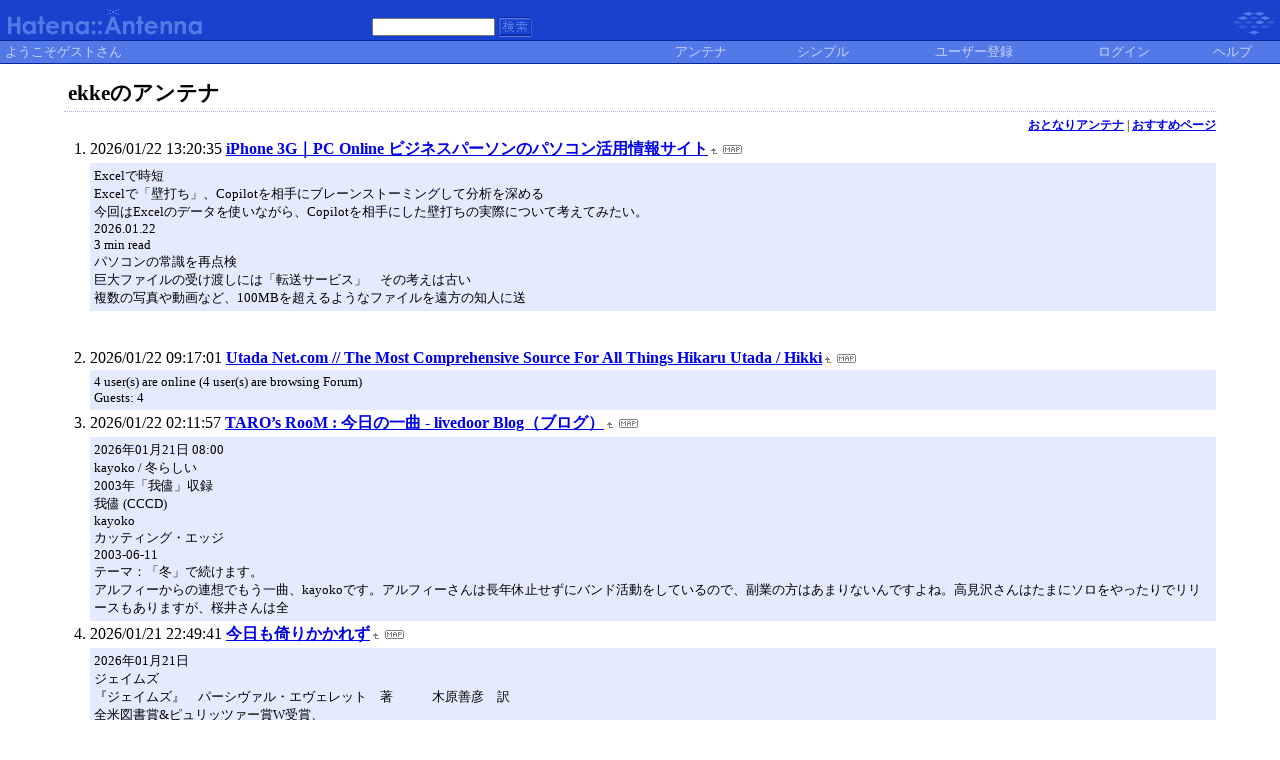

--- FILE ---
content_type: text/html; charset=euc-jp
request_url: https://a.hatena.ne.jp/ekke/
body_size: 98004
content:
<!DOCTYPE HTML PUBLIC "-//W3C//DTD HTML 4.01 Transitional//EN">
<html>
<head>
<meta name="viewport" content="width=device-width">
<!--京-->
<meta http-equiv="Content-Type" content="text/html; charset=EUC-JP">
<meta http-equiv="Content-Style-Type" content="text/css">
<meta http-equiv="Content-Script-Type" content="text/javascript">
<meta name="referrer" content="unsafe-url">
<link rel="stylesheet" href="/css/base.css?20190110" type="text/css" media="all">

<title>はてなアンテナ - ekkeのアンテナ</title>
<link rel="alternate" type="application/rss+xml" title="RSS" href="http://a.hatena.ne.jp/ekke/rss">
<link rel="shortcut icon" href="/images/de_favicon.ico">
<link rel="alternate" media="handheld" type="text/html" href="http://a.hatena.ne.jp/ekke/mobile" />

<script type="text/javascript" src="/js/MochiKit/Base.js"></script>
<script type="text/javascript" src="/js/MochiKit/Iter.js"></script>
<script type="text/javascript" src="/js/MochiKit/DOM.js"></script>
<script type="text/javascript" src="/js/MochiKit/Style.js"></script>
<script type="text/javascript" src="/js/MochiKit/Signal.js"></script>
<script type="text/javascript" src="/js/MochiKit/Async.js"></script>
<script type="text/javascript" src="/js/MochiKit/Logging.js"></script>
<script type="text/javascript" src="/js/VisitedCheck.js"></script>
<script type="text/javascript" src="/js/TimedObserver.js"></script>
<script type="text/javascript" src="/js/Hatena/Antenna.js?2"></script>

<script type="text/javascript">
<!--

connect(window, 'onload', Hatena.Antenna, 'initialize');
connect(window, 'onload', Hatena.Antenna.Group, 'initialize');


-->
</script>
<link rel="stylesheet" href="/theme/hatena/hatena.css" type="text/css" media="all">
<style type="text/css">
<!--
body {
  margin-top: 0;
  margin-bottom: 0;
  margin-left: 0;
  margin-right: 0;
  padding: 0;
  background-color: #FFFFFF;
}
li {
  font-size: 12pt;
}
a {
  font-weight: bold;
}
h1 {
  text-align: left;
  font-size: 16pt;
  font-weight: bold;
  border-bottom: 1px dotted #ADB2FF;
  margin-top: 10px;
  margin-bottom: 5px;
  margin-left: 5%;
  margin-right: 5%;
  padding: 4px 4px 4px 4px;
}
ol {
  margin-top: 5px;
  margin-bottom: 5px;
  margin-left: 50px;
  margin-right: 5%;
}
.diff {
  font-size: 10pt;
  background-color: #E5EBFF;
  margin-top: 3px;
  margin-bottom: 3px;
  padding: 4px 4px 4px 4px;
}
.pager {
  font-size: 9pt;
  text-align: right;
  margin-top: 3px;
  margin-bottom: 3px;
  margin-right: 5%;
}
div.adminmenu {
  font-size: 90%;
  margin: 2% 5% 0% 0%;
  text-align: right
}
span.adminmenu {}
div.footer {
  color: #cccccc;
  margin: 5px;
  font-size: 80%;
  text-align: center;
}
form.hatena-searchform {
  text-align: right;
  margin-right: 5%;
}

-->
</style>


<script src="https://cdn.pool.st-hatena.com/valve/valve.js" async charset="utf-8"></script>
<script>
valve = window.valve || [];
valve.push(function(v) {
    v.config({
      service: 'antenna',
      disableHatenaContentMatch: true,
      content: {
        result: 'ng'
      }
    });
    
        try {
            var parentRect = document.getElementById('ad-index-pc-1').parentNode.getBoundingClientRect();
            v.defineDFPSlot({
                unit  :'/4374287/ant_pc_e_1_7290_0_no',
                sizes : { max: [ parentRect.width, 100 ] },
                slotId: 'ad-index-pc-1',
            });
        } catch (e) {
            console.error(e);
        }

        v.defineDFPSlot({
            unit  :'/4374287/ant_pc_e_2_3328_0_no_ri',
            sizes : [[300, 250], [336, 280]],
            slotId: 'ad-index-pc-2-right',
        });
        v.defineDFPSlot({
            unit  :'/4374287/ant_pc_e_2_3328_0_no_le',
            sizes : [[300, 250], [336, 280]],
            slotId: 'ad-index-pc-2-left',
        });

        v.defineDFPSlot({
            unit  :'/4374287/ant_pc_e_3_3328_0_no_ri',
            sizes : [[300, 250], [336, 280]],
            slotId: 'ad-index-pc-3-right',
        });
        v.defineDFPSlot({
            unit  :'/4374287/ant_pc_e_3_3328_0_no_le',
            sizes : [[300, 250], [336, 280]],
            slotId: 'ad-index-pc-3-left',
        });

        v.defineDFPSlot({
            unit  :'/4374287/ant_pc_e_4_3328_0_no_ri',
            sizes : [[300, 250], [336, 280]],
            slotId: 'ad-index-pc-4-right',
        });
        v.defineDFPSlot({
            unit  :'/4374287/ant_pc_e_4_3328_0_no_le',
            sizes : [[300, 250], [336, 280]],
            slotId: 'ad-index-pc-4-left',
        });
    
    v.sealDFPSlots();
});
</script>
<script id="valve-dmp" data-service="antenna" src="https://cdn.pool.st-hatena.com/valve/dmp.js" async></script>

</head>
<body class="page-index">
<!-- Google Tag Manager -->
<noscript><iframe src="//www.googletagmanager.com/ns.html?id=GTM-52JV3B"
height="0" width="0" style="display:none;visibility:hidden"></iframe></noscript>
<script>
<!--
(function(w,d,s,l,i){w[l]=w[l]||[];w[l].push({'gtm.start':
new Date().getTime(),event:'gtm.js'});var f=d.getElementsByTagName(s)[0],
j=d.createElement(s),dl=l!='dataLayer'?'&l='+l:'';j.async=true;j.src=
'//www.googletagmanager.com/gtm.js?id='+i+dl;f.parentNode.insertBefore(j,f);
})(window,document,'script','dataLayer','GTM-52JV3B');
// -->
</script>
<!-- End Google Tag Manager -->




<table border="0" width="100%" cellspacing="0" cellpadding="0" id="banner">
  <tr>
    <td bgcolor="#1841CE" nowrap>
      <a href="http://www.hatena.ne.jp/"><img border="0" src="/images/hatena_de.gif" width="104" height="40" alt="Hatena::"></a><a href="/"><img border="0" src="/images/antennade.gif" width="100" height="40" alt="Antenna"></a>
    </td>
    <td valign="bottom" align="left" bgcolor="#1841CE" width="60%" nowrap><form method="GET" action="search" style="display:inline"><font color="#5279E7" size="2">&nbsp;&nbsp;<input type="text" name="wd" value="" size="18" style="font-size: 8pt">&nbsp;<input type="image" name=".submit" border="0" src="/images/searchde.gif" align="top" width="34" height="20"><br><img border="0" src="/images/dot.gif" width="1" height="3"></font></form></td>
    <td align="right" bgcolor="#1841CE"><a href="http://www.hatena.ne.jp/"><img border="0" src="/images/hatenade.gif" width="82" height="40"></a></td>
  </tr>
  <tr>
    <td width="100%" bgcolor="#06289B" colspan="3"><img border="0" src="/images/dot.gif" width="1" height="1"></td>
  </tr>
  <tr>
    <td width="100%" bgColor="#ffffff" colspan="3">
      <div align="center">
        <center>
        <table cellSpacing="0" cellPadding="2" width="100%" border="0">
          <tbody>
            <tr>
              <td bgcolor="#5279E7" width="50%" nowrap><font color="#C9D5F8" size="2">&nbsp;ようこそゲストさん&nbsp;</font></td>
              <td bgcolor="#5279E7" nowrap align="center"><a href="/ekke/" style="text-decoration:none; font-weight:100;"><font size="2" color="#C9D5F8">アンテナ</font></a></td>
              <td bgcolor="#5279E7" nowrap align="center"><a href="/ekke/simple" style="text-decoration:none; font-weight:100;"><font size="2" color="#C9D5F8">シンプル</font></a></td>

              <td bgcolor="#5279E7" nowrap align="center"><a href="http://www.hatena.ne.jp/register?location=http%3A%2F%2Fa.hatena.ne.jp%2F" style="text-decoration:none; font-weight:100;"><font size="2" color="#C9D5F8">ユーザー登録</font></a></td>
              <td bgcolor="#5279E7" nowrap align="center"><a href="https://www.hatena.ne.jp/login?backurl=http%3A%2F%2Fa.hatena.ne.jp%2F" style="text-decoration:none; font-weight:100;"><font size="2" color="#C9D5F8">ログイン</font></a></td>
              <td bgcolor="#5279E7" nowrap align="center"><a href="http://hatenaantenna.g.hatena.ne.jp/" style="text-decoration:none; font-weight:100;"><font size="2" color="#C9D5F8">ヘルプ</font></a></td>
            </tr>
          </tbody>
        </table>
        </center>
      </div>
    </td>
  </tr>
  <tr>
    <td width="100%" bgcolor="#06289B" colspan="3"><img border="0" src="/images/dot.gif" width="1" height="1"></td>
  </tr>
</table>


<div class="hatena-body" id="hatena-antenna-normal">



<h1>ekkeのアンテナ</h1>





<p id="pager_relate" class="pager"><a href="/include?uid=ekke">おとなりアンテナ</a> | <a href="/relate?uid=ekke">おすすめページ</a></p>

  
    <ol class="ad-index-pc-ol">
      <li>
        <div id="ad-index-pc-1" style="max-width: 728px;"></diV>
      </li>
   </ol>
  



<ol id="main-pages-list" start="1">

<li><span class="modified">2026/01/22 13:20:35</span> <a href="http://a.st-hatena.com/go?http://pc.nikkeibp.co.jp/special/iphone3g/index.html20260122132035">iPhone 3G｜PC Online ビジネスパーソンのパソコン活用情報サイト</a><a href="/include?http://pc.nikkeibp.co.jp/special/iphone3g/index.html"><img border="0" src="/images/uparrow.gif" hspace="3" width="6" height="6" alt="含むアンテナ" title="含むアンテナ"></a><a href="/map?http://pc.nikkeibp.co.jp/special/iphone3g/index.html"><img src="/images/map.gif" alt="おとなりページ" title="おとなりページ" border="0" hspace="3" width="19" height="9"></a>

<p class="diff">
Excelで時短<br>Excelで「壁打ち」、Copilotを相手にブレーンストーミングして分析を深める<br>今回はExcelのデータを使いながら、Copilotを相手にした壁打ちの実際について考えてみたい。<br>2026.01.22<br>3 min read<br>パソコンの常識を再点検<br>巨大ファイルの受け渡しには「転送サービス」　その考えは古い<br>複数の写真や動画など、100MBを超えるようなファイルを遠方の知人に送
</p>


  
    
      <div class="double-rectangle">
        <div id="ad-index-pc-2-left" style="vertical-align: top;"></div>
        <div id="ad-index-pc-2-right" class="right" style="vertical-align: top;"></div>
      </div>
    
  


</li>

<li><span class="modified">2026/01/22 09:17:01</span> <a href="http://a.st-hatena.com/go?http://www.utadanet.com/20260122091701">Utada Net.com // The Most Comprehensive Source For All Things Hikaru Utada / Hikki</a><a href="/include?http://www.utadanet.com/"><img border="0" src="/images/uparrow.gif" hspace="3" width="6" height="6" alt="含むアンテナ" title="含むアンテナ"></a><a href="/map?http://www.utadanet.com/"><img src="/images/map.gif" alt="おとなりページ" title="おとなりページ" border="0" hspace="3" width="19" height="9"></a>

<p class="diff">
4 user(s) are online (4 user(s) are browsing Forum)<br>Guests: 4<br>
</p>



</li>

<li><span class="modified">2026/01/22 02:11:57</span> <a href="http://a.st-hatena.com/go?http://blog.livedoor.jp/starofkamuy/20260122021157">TARO’s RooM : 今日の一曲 - livedoor Blog（ブログ）</a><a href="/include?http://blog.livedoor.jp/starofkamuy/"><img border="0" src="/images/uparrow.gif" hspace="3" width="6" height="6" alt="含むアンテナ" title="含むアンテナ"></a><a href="/map?http://blog.livedoor.jp/starofkamuy/"><img src="/images/map.gif" alt="おとなりページ" title="おとなりページ" border="0" hspace="3" width="19" height="9"></a>

<p class="diff">
2026年01月21日 08:00<br>kayoko / 冬らしい<br>2003年「我儘」収録<br>我儘 (CCCD)<br>kayoko<br>カッティング・エッジ<br>2003-06-11<br>テーマ：「冬」で続けます。<br>アルフィーからの連想でもう一曲、kayokoです。アルフィーさんは長年休止せずにバンド活動をしているので、副業の方はあまりないんですよね。高見沢さんはたまにソロをやったりでリリースもありますが、桜井さんは全
</p>



</li>

<li><span class="modified">2026/01/21 22:49:41</span> <a href="http://a.st-hatena.com/go?http://eruka.seesaa.net/20260121224941">今日も倚りかかれず</a><a href="/include?http://eruka.seesaa.net/"><img border="0" src="/images/uparrow.gif" hspace="3" width="6" height="6" alt="含むアンテナ" title="含むアンテナ"></a><a href="/map?http://eruka.seesaa.net/"><img src="/images/map.gif" alt="おとなりページ" title="おとなりページ" border="0" hspace="3" width="19" height="9"></a>

<p class="diff">
2026年01月21日<br>ジェイムズ<br>『ジェイムズ』　パーシヴァル・エヴェレット　著　　　木原善彦　訳<br>全米図書賞&amp;ピュリッツァー賞W受賞、<br>英国図書賞、カーネギー賞、カーカス賞受賞<br>ニューヨーク・タイムス・ベストセラー1位、2024年ベストブック最多選出。<br>作者はアフリカ系アメリカ人作家で南カリフォルニア大学卓越教授。<br>上記意外にも数々の作品受賞歴を持つ、<br>現代アメリカの重要作家。<br>マーク･トウェ
</p>



</li>

<li><span class="modified">2026/01/21 12:41:44</span> <a href="http://a.st-hatena.com/go?http://d.hatena.ne.jp/rgb400/20260121124144">rgb400の日記</a><a href="/include?http://d.hatena.ne.jp/rgb400/"><img border="0" src="/images/uparrow.gif" hspace="3" width="6" height="6" alt="含むアンテナ" title="含むアンテナ"></a><a href="/map?http://d.hatena.ne.jp/rgb400/"><img src="/images/map.gif" alt="おとなりページ" title="おとなりページ" border="0" hspace="3" width="19" height="9"></a>

<p class="diff">
2026-01-21<br>目が悪いこととAR眼鏡<br>Rayneo　Air4　Proを使い始めたのだが、VITUREと比べて画像がシャープになった。<br>解像度は全く変わらない　FullHDなのですが　一つの要件は画像パネルの問題で明るくて表現力が豊かなパネルになったので　奇麗に見えるようになったという点もあるのですが　もう一つ、矯正視力の問題があります。<br>私の目は　極端な近視状態なので　眼鏡なしでは外に出ら
</p>



</li>

<li><span class="modified">2026/01/21 07:42:44</span> <a href="http://a.st-hatena.com/go?http://ericsy99.exblog.jp/20260121074244">俺は音楽家!~I AM a musician!</a><a href="/include?http://ericsy99.exblog.jp/"><img border="0" src="/images/uparrow.gif" hspace="3" width="6" height="6" alt="含むアンテナ" title="含むアンテナ"></a><a href="/map?http://ericsy99.exblog.jp/"><img src="/images/map.gif" alt="おとなりページ" title="おとなりページ" border="0" hspace="3" width="19" height="9"></a>

<p class="diff">
1 認知症<br>2 ゲーム<br>3 ネット・IT技術<br>4 癌<br>5 イベント・祭り<br>6 コスプレ<br>7 中国語<br>8 経営・ビジネス<br>9 将棋<br>10 金融・マネー<br>
</p>



</li>

<li><span class="modified">2026/01/21 05:37:58</span> <a href="http://a.st-hatena.com/go?http://finalvent.cocolog-nifty.com/fareastblog/20260121053758">極東ブログ</a><a href="/include?http://finalvent.cocolog-nifty.com/fareastblog/"><img border="0" src="/images/uparrow.gif" hspace="3" width="6" height="6" alt="含むアンテナ" title="含むアンテナ"></a><a href="/map?http://finalvent.cocolog-nifty.com/fareastblog/"><img src="/images/map.gif" alt="おとなりページ" title="おとなりページ" border="0" hspace="3" width="19" height="9"></a>

<p class="diff">
立憲民主党の原発政策：過去から現在への移行<br>ゼレンスキーの思わせぶりな投稿が示す非対称戦の限界<br>西洋史を終わらせる「スイッチ」となり得る、たった一つの技術<br>
</p>



</li>

<li><span class="modified">2026/01/21 03:57:03</span> <a href="http://a.st-hatena.com/go?http://d.hatena.ne.jp/itokoichi/20260121035703">itokoichi-hatena</a><a href="/include?http://d.hatena.ne.jp/itokoichi/"><img border="0" src="/images/uparrow.gif" hspace="3" width="6" height="6" alt="含むアンテナ" title="含むアンテナ"></a><a href="/map?http://d.hatena.ne.jp/itokoichi/"><img src="/images/map.gif" alt="おとなりページ" title="おとなりページ" border="0" hspace="3" width="19" height="9"></a>

<p class="diff">
2026-01-20<br>全方向障害物検知機能に対応して安全に4K撮影が可能！151gと軽量・小型な初心者向けドローン「DJI Neo 2」を試す【レビュー】 : S-MAX<br>https://s-max.jp/archives/1839477.html<br>itokoichi 2026-01-20 19:45 読者になる<br>最終更新: 2026-01-20 19:45<br>全方向障害物検知機能に対応して安全に4
</p>



</li>

<li><span class="modified">2026/01/20 18:11:04</span> <a href="http://a.st-hatena.com/go?http://d.hatena.ne.jp/SHARP/20260120181104">Sharpのアンシャープ日記</a><a href="/include?http://d.hatena.ne.jp/SHARP/"><img border="0" src="/images/uparrow.gif" hspace="3" width="6" height="6" alt="含むアンテナ" title="含むアンテナ"></a><a href="/map?http://d.hatena.ne.jp/SHARP/"><img src="/images/map.gif" alt="おとなりページ" title="おとなりページ" border="0" hspace="3" width="19" height="9"></a>

<p class="diff">
2026-01-18<br>学芸員の苦労と努力：美術館の舞台裏に迫る&#65374;『学芸員しか知らない美術館が楽しくなる話』<br>アート 書籍<br>『学芸員しか知らない美術館が楽しくなる話』を読了。<br>学芸員しか知らない 美術館が楽しくなる話<br>作者:ちいさな美術館の学芸員<br>産業編集センター<br>Amazon<br>美術館や博物館に通えば通うほど「この特別展すごいなあ」と思わされる展覧会に当たることが増えていくんだけど、なるほどその裏側
</p>



</li>

<li><span class="modified">2026/01/20 09:18:38</span> <a href="http://a.st-hatena.com/go?http://blog.excite.co.jp/tortoise-m/20260120091838">トータス松本「日々、トータス」</a><a href="/include?http://blog.excite.co.jp/tortoise-m/"><img border="0" src="/images/uparrow.gif" hspace="3" width="6" height="6" alt="含むアンテナ" title="含むアンテナ"></a><a href="/map?http://blog.excite.co.jp/tortoise-m/"><img src="/images/map.gif" alt="おとなりページ" title="おとなりページ" border="0" hspace="3" width="19" height="9"></a>

<p class="diff">
1 不動産<br>2 競馬・ギャンブル<br>3 仮想通貨<br>4 将棋<br>5 フィギュア<br>6 ボランティア<br>7 スピリチュアル<br>8 投資<br>9 留学<br>10 経営・ビジネス<br>ツーショットシリーズ 似てるとよく言われる...<br>龍馬伝は今夜も見ごたえがあった 銭湯で。<br>ケータイ...<br>
</p>



</li>

<li><span class="modified">2026/01/20 05:55:11</span> <a href="http://a.st-hatena.com/go?http://d.hatena.ne.jp/iwase_akihiko/20260120055511">あきひこ ゆめてつどう</a><a href="/include?http://d.hatena.ne.jp/iwase_akihiko/"><img border="0" src="/images/uparrow.gif" hspace="3" width="6" height="6" alt="含むアンテナ" title="含むアンテナ"></a><a href="/map?http://d.hatena.ne.jp/iwase_akihiko/"><img src="/images/map.gif" alt="おとなりページ" title="おとなりページ" border="0" hspace="3" width="19" height="9"></a>

<p class="diff">
2026-01-18<br>あしおうのみや<br>あるく<br>まんなかにちいさなやしろ。<br>ふにゃ&#65374;ってまあるくそらをきりとるまわりろうか。<br>さんぎのすきまからひかりがさしこむやしろんなか。<br>まんなかにいたみとりいしがあって、なでぬのでこれをなでるといたみがとれる。<br>つまとふたり、にっしんしはくさんのみやとなりにある、あしおうのみやをたのしんできた。<br>（2025ねん12がつなのか、にちようび）<br>（さんこう）<br>このひ
</p>



</li>

<li><span class="modified">2026/01/18 15:52:58</span> <a href="http://a.st-hatena.com/go?http://www.1101.com/home.html20260118155258">ほぼ日刊イトイ新聞 - 目次</a><a href="/include?http://www.1101.com/home.html"><img border="0" src="/images/uparrow.gif" hspace="3" width="6" height="6" alt="含むアンテナ" title="含むアンテナ"></a><a href="/map?http://www.1101.com/home.html"><img src="/images/map.gif" alt="おとなりページ" title="おとなりページ" border="0" hspace="3" width="19" height="9"></a>

<p class="diff">
未来予想図が破られちゃった。<br>結成６年目でM-1優勝、さらにその翌年も優勝、からの独立。波乱万丈の道のりを「ドタバタしながら、人に手伝ってもらいながらやってきた」というくるまさんの、現在地を聞きました。連載はとうとう明日最終回です。<br>神保町鼎談のおまけ<br>「海外の方への神保町ガイド」<br>タイムアウト東京さんと糸井重里による神保町鼎談の、おまけの最終回です。ほぼ日の文具好きな乗組員が、タイムアウト東京の
</p>



</li>

<li><span class="modified">2026/01/16 22:42:09</span> <a href="http://a.st-hatena.com/go?http://ayati.cocolog-nifty.com/blog/20260116224209">こばこのひみつ</a><a href="/include?http://ayati.cocolog-nifty.com/blog/"><img border="0" src="/images/uparrow.gif" hspace="3" width="6" height="6" alt="含むアンテナ" title="含むアンテナ"></a><a href="/map?http://ayati.cocolog-nifty.com/blog/"><img src="/images/map.gif" alt="おとなりページ" title="おとなりページ" border="0" hspace="3" width="19" height="9"></a>

<p class="diff">
最低限の設定だけだと、<br>mysql-hostname: 127.0.0.1<br>mysql-port: 3306<br>mysql-database: guac_db<br>mysql-username: guac_user<br>mysql-password: password<br>でいけます。iでコピペ貼り付けて[ess]:wq[enter]ですね。<br>
</p>



</li>

<li><span class="modified">2026/01/16 17:41:12</span> <a href="http://a.st-hatena.com/go?https://www.fuji-keizai.co.jp/market/index.html20260116174112">富士経済 -マーケット情報-</a><a href="/include?https://www.fuji-keizai.co.jp/market/index.html"><img border="0" src="/images/uparrow.gif" hspace="3" width="6" height="6" alt="含むアンテナ" title="含むアンテナ"></a><a href="/map?https://www.fuji-keizai.co.jp/market/index.html"><img src="/images/map.gif" alt="おとなりページ" title="おとなりページ" border="0" hspace="3" width="19" height="9"></a>

<p class="diff">
2026/01/09<br>医薬品・メディカル<br>ICTソリューション・サービス<br>心不全・動脈硬化関連の注目医薬品・検査薬・治療機器市場を調査<br>
</p>



</li>

<li><span class="modified">2026/01/13 09:01:00</span> <a href="http://a.st-hatena.com/go?http://ekke-jp.blogspot.com/20260113090100">哀愁りふれいん</a><a href="/include?http://ekke-jp.blogspot.com/"><img border="0" src="/images/uparrow.gif" hspace="3" width="6" height="6" alt="含むアンテナ" title="含むアンテナ"></a><a href="/map?http://ekke-jp.blogspot.com/"><img src="/images/map.gif" alt="おとなりページ" title="おとなりページ" border="0" hspace="3" width="19" height="9"></a>

<p class="diff">
Apple Musicで聴く森高千里<br>週末に出張で特急電車に乗っていて、暇だったのでApple Musicを開いてみたら、今度は森高千里がトップ画面に出ていました。あー懐かしいねえ。「非実力派宣言」のジャケットが見えたのでそのまま聴いてみました。CD買ったわ、あの頃。   南沙織の「17才」をカバーしたことをきっかけ...<br>
</p>



</li>

<li><span class="modified">2026/01/13 05:54:58</span> <a href="http://a.st-hatena.com/go?http://d.hatena.ne.jp/j74th/20260113055458">パソコンの使い方を日夜考えてる</a><a href="/include?http://d.hatena.ne.jp/j74th/"><img border="0" src="/images/uparrow.gif" hspace="3" width="6" height="6" alt="含むアンテナ" title="含むアンテナ"></a><a href="/map?http://d.hatena.ne.jp/j74th/"><img src="/images/map.gif" alt="おとなりページ" title="おとなりページ" border="0" hspace="3" width="19" height="9"></a>

<p class="diff">
2026-01-12<br>激安マイコンCH32V003を使って、キーストロークを入力する1%キーボードを作る<br>電子工作 自作キーボード ch32v003<br>tl;dr<br>CH32V003は秋月で60円で買える激安マイコンですが、USBデバイスのペリフェラルはありません<br>CH32V003にはrv003usbというUSBデバイススタックがあり、USBキーボードを簡単に実装できます<br>キーストロークを入力する1%
</p>



</li>

<li><span class="modified">2026/01/12 14:39:31</span> <a href="http://a.st-hatena.com/go?http://www.appbank.net/20260112143931">AppBank-おすすめiPhoneアプリとiPod touchゲーム</a><a href="/include?http://www.appbank.net/"><img border="0" src="/images/uparrow.gif" hspace="3" width="6" height="6" alt="含むアンテナ" title="含むアンテナ"></a><a href="/map?http://www.appbank.net/"><img src="/images/map.gif" alt="おとなりページ" title="おとなりページ" border="0" hspace="3" width="19" height="9"></a>

<p class="diff">
100人に1人が食事代半額！　プレミアムカルビで開運キャンペーン開催（1月16日&#65374;3月1日）<br>株式会社神戸物産は1月9日、焼肉食べ放題店『プレミアムカルビ』で開運！「運」試しキャンペーンを開催すると発表しました。 【キャンペーン概要】 　このキャンペー...<br>2026.01.12<br>スマホアクセサリ・ガジェット<br>高出力980mW実現！　iBasso『DC04U』が1月16日より発売、フルカラースクリ
</p>



</li>

<li><span class="modified">2026/01/11 08:11:25</span> <a href="http://a.st-hatena.com/go?http://ipodtouchlab.com/20260111081125">iPhone・iPod touch ラボ</a><a href="/include?http://ipodtouchlab.com/"><img border="0" src="/images/uparrow.gif" hspace="3" width="6" height="6" alt="含むアンテナ" title="含むアンテナ"></a><a href="/map?http://ipodtouchlab.com/"><img src="/images/map.gif" alt="おとなりページ" title="おとなりページ" border="0" hspace="3" width="19" height="9"></a>

<p class="diff">
Touch Lab &#8211; タッチ ラボ<br>News<br>Apps<br>Reviews<br>Sale<br>Tips<br>Hack<br>Rumors<br>【最大45%OFF】楽天お買い物マラソンで「Ankerの276製品」がセール中<br>01/10/2026<br>楽天お買い物マラソンで、対象のAnker製品が最大45%OFF+ポイントで販売されています。<br>【リンク】楽天お買い物マラソン &#8211; Anker製品が最大45%OFF+ポイント<br>続ける
</p>



</li>

<li><span class="modified">2026/01/09 12:27:58</span> <a href="http://a.st-hatena.com/go?http://pp.typepad.jp/palm/20260109122758">Project Palm</a><a href="/include?http://pp.typepad.jp/palm/"><img border="0" src="/images/uparrow.gif" hspace="3" width="6" height="6" alt="含むアンテナ" title="含むアンテナ"></a><a href="/map?http://pp.typepad.jp/palm/"><img src="/images/map.gif" alt="おとなりページ" title="おとなりページ" border="0" hspace="3" width="19" height="9"></a>

<p class="diff">
Free Tools<br>Free Tools<br>
</p>



</li>

<li><span class="modified">2026/01/05 23:07:34</span> <a href="http://a.st-hatena.com/go?http://www.mozilla-japan.org/20260105230734">Mozilla Japan</a><a href="/include?http://www.mozilla-japan.org/"><img border="0" src="/images/uparrow.gif" hspace="3" width="6" height="6" alt="含むアンテナ" title="含むアンテナ"></a><a href="/map?http://www.mozilla-japan.org/"><img src="/images/map.gif" alt="おとなりページ" title="おとなりページ" border="0" hspace="3" width="19" height="9"></a>

<p class="diff">
&#1178;аза&#1179;<br>
</p>



</li>

<li><span class="modified">2026/01/02 01:26:18</span> <a href="http://a.st-hatena.com/go?http://www.torimiki.com/20260102012618">TORI MIKI’S BLOG</a><a href="/include?http://www.torimiki.com/"><img border="0" src="/images/uparrow.gif" hspace="3" width="6" height="6" alt="含むアンテナ" title="含むアンテナ"></a><a href="/map?http://www.torimiki.com/"><img src="/images/map.gif" alt="おとなりページ" title="おとなりページ" border="0" hspace="3" width="19" height="9"></a>

<p class="diff">
★『冷食捜査官』『石神伝説』他、電子書籍化されている作品のご案内<br>『SF大将』8篇がハヤコミで配信<br>2025年12月30日<br>
</p>



</li>

<li><span class="modified">2026/01/01 11:54:58</span> <a href="http://a.st-hatena.com/go?http://www.virtual-pop.com/music/20260101115458">音極道 Music Hacks</a><a href="/include?http://www.virtual-pop.com/music/"><img border="0" src="/images/uparrow.gif" hspace="3" width="6" height="6" alt="含むアンテナ" title="含むアンテナ"></a><a href="/map?http://www.virtual-pop.com/music/"><img src="/images/map.gif" alt="おとなりページ" title="おとなりページ" border="0" hspace="3" width="19" height="9"></a>

<p class="diff">
							2026年 音極道 Music Hacks<br>
</p>



</li>

<li><span class="modified">2026/01/01 09:11:04</span> <a href="http://a.st-hatena.com/go?http://d.hatena.ne.jp/visordx/20260101091104">visordxの日記</a><a href="/include?http://d.hatena.ne.jp/visordx/"><img border="0" src="/images/uparrow.gif" hspace="3" width="6" height="6" alt="含むアンテナ" title="含むアンテナ"></a><a href="/map?http://d.hatena.ne.jp/visordx/"><img src="/images/map.gif" alt="おとなりページ" title="おとなりページ" border="0" hspace="3" width="19" height="9"></a>

<p class="diff">
とにかく騎馬遊牧民が強い。故に、権力者が名馬を求めた<br>『馬の世界史』　馬って世界史を動かしているんだな<br>『馬の世界史』本村凌二馬の世界史 (中公文庫 も 33-1)作者:本村 凌二中央公論新社Amazon結局、また「世界史系」を読んでいます笑。 あっちこっちの歴史がコネクトするのが捗るんだな。本村先生は古代ローマが専門の先生ですが、 『興亡の世界史　地中海世界とローマ帝…<br>思惟石<br>舌をペロペロし始
</p>



</li>

<li><span class="modified">2026/01/01 08:03:53</span> <a href="http://a.st-hatena.com/go?http://www.hatena.ne.jp/maintenance20260101080353">はてな障害情報</a><a href="/include?http://www.hatena.ne.jp/maintenance"><img border="0" src="/images/uparrow.gif" hspace="3" width="6" height="6" alt="含むアンテナ" title="含むアンテナ"></a><a href="/map?http://www.hatena.ne.jp/maintenance"><img src="/images/map.gif" alt="おとなりページ" title="おとなりページ" border="0" hspace="3" width="19" height="9"></a>

<p class="diff">
Copyright © 2001-2026 Hatena Co., Ltd. All Rights Reserved.<br>
</p>



</li>

<li><span class="modified">2025/12/31 11:29:45</span> <a href="http://a.st-hatena.com/go?http://d.hatena.ne.jp/Chikirin/20251231112945">Chikirinの日記</a><a href="/include?http://d.hatena.ne.jp/Chikirin/"><img border="0" src="/images/uparrow.gif" hspace="3" width="6" height="6" alt="含むアンテナ" title="含むアンテナ"></a><a href="/map?http://d.hatena.ne.jp/Chikirin/"><img src="/images/map.gif" alt="おとなりページ" title="おとなりページ" border="0" hspace="3" width="19" height="9"></a>

<p class="diff">
2025年　年の終わりに<br>
</p>



  
    
      <div class="double-rectangle">
        <div id="ad-index-pc-3-left" style="vertical-align: top;"></div>
        <div id="ad-index-pc-3-right" class="right" style="vertical-align: top;"></div>
      </div>
    
  

</li>

<li><span class="modified">2025/12/31 04:23:31</span> <a href="http://a.st-hatena.com/go?http://utsubobune.exblog.jp/20251231042331">うつぼ舟の【３分の２】　カメラと自転車のある暮らし</a><a href="/include?http://utsubobune.exblog.jp/"><img border="0" src="/images/uparrow.gif" hspace="3" width="6" height="6" alt="含むアンテナ" title="含むアンテナ"></a><a href="/map?http://utsubobune.exblog.jp/"><img src="/images/map.gif" alt="おとなりページ" title="おとなりページ" border="0" hspace="3" width="19" height="9"></a>

<p class="diff">
1 ライブ・バンド<br>2 介護<br>3 投資<br>4 ブログ<br>5 語学<br>6 受験・勉強<br>7 メンタル<br>8 中国語<br>9 部活・サークル<br>10 認知症<br>
</p>



</li>

<li><span class="modified">2025/12/30 19:42:29</span> <a href="http://a.st-hatena.com/go?http://kikko.cocolog-nifty.com/kikko/20251230194229">きっこのブログ</a><a href="/include?http://kikko.cocolog-nifty.com/kikko/"><img border="0" src="/images/uparrow.gif" hspace="3" width="6" height="6" alt="含むアンテナ" title="含むアンテナ"></a><a href="/map?http://kikko.cocolog-nifty.com/kikko/"><img src="/images/map.gif" alt="おとなりページ" title="おとなりページ" border="0" hspace="3" width="19" height="9"></a>

<p class="diff">
2025.01.01<br>
</p>



</li>

<li><span class="modified">2025/12/30 06:33:26</span> <a href="http://a.st-hatena.com/go?http://weekly.ascii.jp/20251230063326">週刊アスキーWeb ／  週アスブログ</a><a href="/include?http://weekly.ascii.jp/"><img border="0" src="/images/uparrow.gif" hspace="3" width="6" height="6" alt="含むアンテナ" title="含むアンテナ"></a><a href="/map?http://weekly.ascii.jp/"><img src="/images/map.gif" alt="おとなりページ" title="おとなりページ" border="0" hspace="3" width="19" height="9"></a>

<p class="diff">
カテゴリ： ニュース / ガジェット<br>ほぼ半額級：松屋カレギュウ（牛めし10＋カレー10）が4,729円<br>2025年12月30日 00時30分<br>カテゴリ： グルメ<br>“沖縄気分”の飲み比べがはかどる！WATTA×natura 5種20本がクーポンでさらにお得<br>2025年12月30日 00時35分<br>カテゴリ： ニュース / ガジェット<br>【24％オフ】中身丸見え。Beatsの「透けるイヤホン」が1.8万
</p>



</li>

<li><span class="modified">2025/12/26 18:59:25</span> <a href="http://a.st-hatena.com/go?http://www.tuukin.com/20251226185925">通勤ドットコム</a><a href="/include?http://www.tuukin.com/"><img border="0" src="/images/uparrow.gif" hspace="3" width="6" height="6" alt="含むアンテナ" title="含むアンテナ"></a><a href="/map?http://www.tuukin.com/"><img src="/images/map.gif" alt="おとなりページ" title="おとなりページ" border="0" hspace="3" width="19" height="9"></a>

<p class="diff">
Questions?+1-303-893-0552<br>Captcha security check<br>tuukin.com is for sale<br>Please prove you&#39;re not a robot<br>View Price Processing<br>Dedicated to customer care<br>© HugeDomains.com. All rights reserved.<br>
</p>



</li>

<li><span class="modified">2025/12/25 14:54:39</span> <a href="http://a.st-hatena.com/go?http://mb.softbank.jp/mb/20251225145439">SoftBank</a><a href="/include?http://mb.softbank.jp/mb/"><img border="0" src="/images/uparrow.gif" hspace="3" width="6" height="6" alt="含むアンテナ" title="含むアンテナ"></a><a href="/map?http://mb.softbank.jp/mb/"><img src="/images/map.gif" alt="おとなりページ" title="おとなりページ" border="0" hspace="3" width="19" height="9"></a>

<p class="diff">
オンラインショップ<br>
</p>



</li>

<li><span class="modified">2025/12/21 11:58:44</span> <a href="http://a.st-hatena.com/go?http://www.nokia.co.jp/index.shtml20251221115844">ノキア・ジャパン株式会社 - 3G携帯電話、第3世代携帯電話</a><a href="/include?http://www.nokia.co.jp/index.shtml"><img border="0" src="/images/uparrow.gif" hspace="3" width="6" height="6" alt="含むアンテナ" title="含むアンテナ"></a><a href="/map?http://www.nokia.co.jp/index.shtml"><img src="/images/map.gif" alt="おとなりページ" title="おとなりページ" border="0" hspace="3" width="19" height="9"></a>

<p class="diff">
Privacy<br>Security<br>
</p>



</li>

<li><span class="modified">2025/12/09 05:11:38</span> <a href="http://a.st-hatena.com/go?http://www.tuukin.com/index.html20251209051138">通勤ドットコム</a><a href="/include?http://www.tuukin.com/index.html"><img border="0" src="/images/uparrow.gif" hspace="3" width="6" height="6" alt="含むアンテナ" title="含むアンテナ"></a><a href="/map?http://www.tuukin.com/index.html"><img src="/images/map.gif" alt="おとなりページ" title="おとなりページ" border="0" hspace="3" width="19" height="9"></a>

<p class="diff">
Questions?+1-303-893-0552<br>Captcha security check<br>tuukin.com is for sale<br>Please prove you&#39;re not a robot<br>View Price Processing<br>Dedicated to customer care<br>© HugeDomains.com. All rights reserved.<br>
</p>



</li>

<li><span class="modified">2025/12/07 19:49:16</span> <a href="http://a.st-hatena.com/go?http://hatanaka.txt-nifty.com/ronda/20251207194916">論駄な日々</a><a href="/include?http://hatanaka.txt-nifty.com/ronda/"><img border="0" src="/images/uparrow.gif" hspace="3" width="6" height="6" alt="含むアンテナ" title="含むアンテナ"></a><a href="/map?http://hatanaka.txt-nifty.com/ronda/"><img src="/images/map.gif" alt="おとなりページ" title="おとなりページ" border="0" hspace="3" width="19" height="9"></a>

<p class="diff">
ドキュメンタリー映画『手に魂を込め、歩いてみれば』そして、『ネタニヤフ調書』<br>2025年12月<br>2025年12月 7日 (日)<br>ドキュメンタリー映画『手に魂を込め、歩いてみれば』そして、『ネタニヤフ調書』<br>ドキュメンタリー映画『手に魂を込め、歩いてみれば』を観ました。ガザで生まれ育った若いフォトジャーナリストと、イラン出身でパリ在住の映画監督との交流を軸にしたジャーナリズム作品です。<br>https:
</p>



</li>

<li><span class="modified">2025/11/28 01:46:09</span> <a href="http://a.st-hatena.com/go?http://blog.goo.ne.jp/gameraishi/20251128014609">ガメラ医師のBlog</a><a href="/include?http://blog.goo.ne.jp/gameraishi/"><img border="0" src="/images/uparrow.gif" hspace="3" width="6" height="6" alt="含むアンテナ" title="含むアンテナ"></a><a href="/map?http://blog.goo.ne.jp/gameraishi/"><img src="/images/map.gif" alt="おとなりページ" title="おとなりページ" border="0" hspace="3" width="19" height="9"></a>

<p class="diff">
gooメール / gooID（goo決済） / goo住宅・不動産 / GOLF me!<br>
</p>



</li>

<li><span class="modified">2025/11/07 07:07:10</span> <a href="http://a.st-hatena.com/go?http://satoshi.blogs.com/20251107070710">Life is beautiful</a><a href="/include?http://satoshi.blogs.com/"><img border="0" src="/images/uparrow.gif" hspace="3" width="6" height="6" alt="含むアンテナ" title="含むアンテナ"></a><a href="/map?http://satoshi.blogs.com/"><img src="/images/map.gif" alt="おとなりページ" title="おとなりページ" border="0" hspace="3" width="19" height="9"></a>

<p class="diff">
Tools<br>
</p>



</li>

<li><span class="modified">2025/10/20 00:29:57</span> <a href="http://a.st-hatena.com/go?http://momobiler.blogspot.com/20251020002957">Momobiler</a><a href="/include?http://momobiler.blogspot.com/"><img border="0" src="/images/uparrow.gif" hspace="3" width="6" height="6" alt="含むアンテナ" title="含むアンテナ"></a><a href="/map?http://momobiler.blogspot.com/"><img src="/images/map.gif" alt="おとなりページ" title="おとなりページ" border="0" hspace="3" width="19" height="9"></a>

<p class="diff">
Subscribe to: Comments (Atom)<br>
</p>



</li>

<li><span class="modified">2025/10/15 18:20:49</span> <a href="http://a.st-hatena.com/go?http://macbook.blog83.fc2.com/20251015182049">おかゆ MacBook Air</a><a href="/include?http://macbook.blog83.fc2.com/"><img border="0" src="/images/uparrow.gif" hspace="3" width="6" height="6" alt="含むアンテナ" title="含むアンテナ"></a><a href="/map?http://macbook.blog83.fc2.com/"><img src="/images/map.gif" alt="おとなりページ" title="おとなりページ" border="0" hspace="3" width="19" height="9"></a>

<p class="diff">
--/--/-- スポンサー広告<br>スポンサーサイト<br>FC2Ad<br>
</p>



</li>

<li><span class="modified">2025/10/09 03:41:14</span> <a href="http://a.st-hatena.com/go?http://macbook.blog83.fc2.com/blog-entry-480.html#comment-top20251009034114">おかゆ MacBook Air　 iPhoneのメモで To Do を管理する (Spotlight検索の活用)</a><a href="/include?http://macbook.blog83.fc2.com/blog-entry-480.html#comment-top"><img border="0" src="/images/uparrow.gif" hspace="3" width="6" height="6" alt="含むアンテナ" title="含むアンテナ"></a><a href="/map?http://macbook.blog83.fc2.com/blog-entry-480.html#comment-top"><img src="/images/map.gif" alt="おとなりページ" title="おとなりページ" border="0" hspace="3" width="19" height="9"></a>

<p class="diff">
スポンサーサイト<br>--/--/--<br>スポンサー広告<br>上記の広告は１ヶ月以上更新のないブログに表示されています。<br>新しい記事を書く事で広告が消せます。<br>FC2Ad<br>上記広告は1ヶ月以上更新のないブログに表示されています。新しい記事を書くことで広告を消せます。<br>
</p>



</li>

<li><span class="modified">2025/08/28 21:32:02</span> <a href="http://a.st-hatena.com/go?http://www.copipe.org/20250828213202">コピペ選手権</a><a href="/include?http://www.copipe.org/"><img border="0" src="/images/uparrow.gif" hspace="3" width="6" height="6" alt="含むアンテナ" title="含むアンテナ"></a><a href="/map?http://www.copipe.org/"><img src="/images/map.gif" alt="おとなりページ" title="おとなりページ" border="0" hspace="3" width="19" height="9"></a>

<p class="diff">
Ini Fakta Menarik Adaptasi Anime Soal Manga Yanisuu Seri Pertualangan Seorang Pejuang Di Anime Dragon Ball Begini Jalan Cerita One Piece Raja Bajak Laut Berbagai Nuansa Manga Romantis Terbaik Untuk Di
</p>



</li>

<li><span class="modified">2025/07/26 17:22:08</span> <a href="http://a.st-hatena.com/go?http://ishiba-shigeru.cocolog-nifty.com/blog/20250726172208">石破茂（いしばしげる）ブログ</a><a href="/include?http://ishiba-shigeru.cocolog-nifty.com/blog/"><img border="0" src="/images/uparrow.gif" hspace="3" width="6" height="6" alt="含むアンテナ" title="含むアンテナ"></a><a href="/map?http://ishiba-shigeru.cocolog-nifty.com/blog/"><img src="/images/map.gif" alt="おとなりページ" title="おとなりページ" border="0" hspace="3" width="19" height="9"></a>

<p class="diff">
応援お礼<br>
</p>



</li>

<li><span class="modified">2025/07/06 16:30:42</span> <a href="http://a.st-hatena.com/go?http://blogs.itmedia.co.jp/natsume/20250706163042">夏目房之介の「で？」 [ITmedia オルタナティブ・ブログ]</a><a href="/include?http://blogs.itmedia.co.jp/natsume/"><img border="0" src="/images/uparrow.gif" hspace="3" width="6" height="6" alt="含むアンテナ" title="含むアンテナ"></a><a href="/map?http://blogs.itmedia.co.jp/natsume/"><img src="/images/map.gif" alt="おとなりページ" title="おとなりページ" border="0" hspace="3" width="19" height="9"></a>

<p class="diff">
米子マンガ学会と大阪万博での谷口ジロートーク<br>
</p>



</li>

<li><span class="modified">2025/04/03 13:54:13</span> <a href="http://a.st-hatena.com/go?http://www.nhk.or.jp/shinshu-blog/20250403135413">撮るしん。 撮っておきの信州PHOTOアルバム:NHKブログ</a><a href="/include?http://www.nhk.or.jp/shinshu-blog/"><img border="0" src="/images/uparrow.gif" hspace="3" width="6" height="6" alt="含むアンテナ" title="含むアンテナ"></a><a href="/map?http://www.nhk.or.jp/shinshu-blog/"><img src="/images/map.gif" alt="おとなりページ" title="おとなりページ" border="0" hspace="3" width="19" height="9"></a>

<p class="diff">
2025/04/01 00:00撮るしんブログ移転のお知らせ<br>ホームページの改修に伴い「撮るしん」は2025年４月1日から「長野放送局からのお知らせ」の中へ移行となりました。<br>[ お知らせ ] この記事のリンク<br>お知らせ [63]<br>2025年04月<br>1 2 3 4 5<br>6 7 8 9 10 11 12<br>13 14 15 16 17 18 19<br>20 21 22 23 24 25 26<br>27 28 
</p>



</li>

<li><span class="modified">2025/04/02 00:51:52</span> <a href="http://a.st-hatena.com/go?http://copipe.cureblack.com/20250402005152">コピペ運動会</a><a href="/include?http://copipe.cureblack.com/"><img border="0" src="/images/uparrow.gif" hspace="3" width="6" height="6" alt="含むアンテナ" title="含むアンテナ"></a><a href="/map?http://copipe.cureblack.com/"><img src="/images/map.gif" alt="おとなりページ" title="おとなりページ" border="0" hspace="3" width="19" height="9"></a>

<p class="diff">
堀内恒夫の国会議員選挙立候補と野球人気の衰え<br>転載元:野球人気オワタ＼(＾o＾)／<br>        投稿者ID:mF96hdXD<br>コピペ投稿日時:2025/02/24 15:31<br>堀内前巨人監督　自民“救援”登板「剛速球勝負」<br>一昨日、耳にしたときには「ないないありえない（笑）」と思ってたけど、昨日、真実であると知り愕然。直後、絶望とも諦観ともいうような沈んだ気持ちになりましたよ。「ああ、これで手
</p>



</li>

<li><span class="modified">2025/03/29 07:41:49</span> <a href="http://a.st-hatena.com/go?http://ameblo.jp/mari-yaguchi/20250329074149">矢口真里オフィシャルブログ 初心者です。 Powered by Ameba</a><a href="/include?http://ameblo.jp/mari-yaguchi/"><img border="0" src="/images/uparrow.gif" hspace="3" width="6" height="6" alt="含むアンテナ" title="含むアンテナ"></a><a href="/map?http://ameblo.jp/mari-yaguchi/"><img src="/images/map.gif" alt="おとなりページ" title="おとなりページ" border="0" hspace="3" width="19" height="9"></a>

<p class="diff">
遡ること誕生日当日のお話☆<br>この間、<br>お仕事でおばたのお兄さんに<br>お会いした時、<br>『矢口さんブログアップしてますか？』<br>って突っ込まれてしまいました<br>ドキーッ<br>気づかれた<br>皆様。<br>今年に入ってから１投稿しかしてない私を<br>お許しください<br>Instagramよりもボリューム増し増しで<br>お届けします！！<br>さて皆さん<br>子供達は春休みですね<br>いかがお過ごしでしょうか？<br>私はお仕事バタバタの、<br>子育てバタバタ
</p>



</li>

<li><span class="modified">2025/03/15 19:28:05</span> <a href="http://a.st-hatena.com/go?http://star.ap.teacup.com/wakagasira/20250315192805">ばかがしら</a><a href="/include?http://star.ap.teacup.com/wakagasira/"><img border="0" src="/images/uparrow.gif" hspace="3" width="6" height="6" alt="含むアンテナ" title="含むアンテナ"></a><a href="/map?http://star.ap.teacup.com/wakagasira/"><img src="/images/map.gif" alt="おとなりページ" title="おとなりページ" border="0" hspace="3" width="19" height="9"></a>

<p class="diff">
FOLLOW US<br>
</p>



</li>

<li><span class="modified">2025/01/01 18:41:07</span> <a href="http://a.st-hatena.com/go?http://shokenro.jp/shokenro/20250101184107">笑犬楼大通り</a><a href="/include?http://shokenro.jp/shokenro/"><img border="0" src="/images/uparrow.gif" hspace="3" width="6" height="6" alt="含むアンテナ" title="含むアンテナ"></a><a href="/map?http://shokenro.jp/shokenro/"><img src="/images/map.gif" alt="おとなりページ" title="おとなりページ" border="0" hspace="3" width="19" height="9"></a>

<p class="diff">
「笑犬楼大通り」 は2024年12月31日に終了しました。<br>ご愛読いただきありがとうございました。<br>
</p>



</li>

<li><span class="modified">2024/08/27 09:34:28</span> <a href="http://a.st-hatena.com/go?http://d.hatena.ne.jp/macgyer/20240827093428">冒険野郎マクガイヤー@はてな</a><a href="/include?http://d.hatena.ne.jp/macgyer/"><img border="0" src="/images/uparrow.gif" hspace="3" width="6" height="6" alt="含むアンテナ" title="含むアンテナ"></a><a href="/map?http://d.hatena.ne.jp/macgyer/"><img src="/images/map.gif" alt="おとなりページ" title="おとなりページ" border="0" hspace="3" width="19" height="9"></a>

<p class="diff">
追悼 田中敦子<br>
</p>



</li>

<li><span class="modified">2024/03/28 13:04:35</span> <a href="http://a.st-hatena.com/go?http://d.hatena.ne.jp/active_galactic/20240328130435">Active Galactic : 11次元と自然科学と拷問的日常</a><a href="/include?http://d.hatena.ne.jp/active_galactic/"><img border="0" src="/images/uparrow.gif" hspace="3" width="6" height="6" alt="含むアンテナ" title="含むアンテナ"></a><a href="/map?http://d.hatena.ne.jp/active_galactic/"><img src="/images/map.gif" alt="おとなりページ" title="おとなりページ" border="0" hspace="3" width="19" height="9"></a>

<p class="diff">
Active Galactic : 11次元と自然科学と拷問的日常<br>読者になる<br>
</p>



</li>

<li><span class="modified">2024/03/28 11:49:46</span> <a href="http://a.st-hatena.com/go?http://d.hatena.ne.jp/avi/20240328114946">Deep Dive</a><a href="/include?http://d.hatena.ne.jp/avi/"><img border="0" src="/images/uparrow.gif" hspace="3" width="6" height="6" alt="含むアンテナ" title="含むアンテナ"></a><a href="/map?http://d.hatena.ne.jp/avi/"><img src="/images/map.gif" alt="おとなりページ" title="おとなりページ" border="0" hspace="3" width="19" height="9"></a>

<p class="diff">
Deep Dive (Avi’s)<br>読者になる<br>
</p>



</li>

<li><span class="modified">2024/03/28 04:04:48</span> <a href="http://a.st-hatena.com/go?http://d.hatena.ne.jp/tardyon/20240328040448">はりー日記 - The Palm Observer</a><a href="/include?http://d.hatena.ne.jp/tardyon/"><img border="0" src="/images/uparrow.gif" hspace="3" width="6" height="6" alt="含むアンテナ" title="含むアンテナ"></a><a href="/map?http://d.hatena.ne.jp/tardyon/"><img src="/images/map.gif" alt="おとなりページ" title="おとなりページ" border="0" hspace="3" width="19" height="9"></a>

<p class="diff">
Harry’s Diary / はりー日記<br>読者になる<br>
</p>



</li>

<li><span class="modified">2024/03/28 03:07:10</span> <a href="http://a.st-hatena.com/go?http://d.hatena.ne.jp/mobilesalesman/20240328030710">モバイル営業マン　はてな版</a><a href="/include?http://d.hatena.ne.jp/mobilesalesman/"><img border="0" src="/images/uparrow.gif" hspace="3" width="6" height="6" alt="含むアンテナ" title="含むアンテナ"></a><a href="/map?http://d.hatena.ne.jp/mobilesalesman/"><img src="/images/map.gif" alt="おとなりページ" title="おとなりページ" border="0" hspace="3" width="19" height="9"></a>

<p class="diff">
モバイル営業マン（通常版）<br>読者になる<br>
</p>



</li>

<li><span class="modified">2024/03/27 18:45:30</span> <a href="http://a.st-hatena.com/go?http://d.hatena.ne.jp/kagamimochi/20240327184530">桃ばいら</a><a href="/include?http://d.hatena.ne.jp/kagamimochi/"><img border="0" src="/images/uparrow.gif" hspace="3" width="6" height="6" alt="含むアンテナ" title="含むアンテナ"></a><a href="/map?http://d.hatena.ne.jp/kagamimochi/"><img src="/images/map.gif" alt="おとなりページ" title="おとなりページ" border="0" hspace="3" width="19" height="9"></a>

<p class="diff">
桃ばいら<br>読者になる<br>
</p>



</li>

<li><span class="modified">2024/03/27 16:21:29</span> <a href="http://a.st-hatena.com/go?http://d.hatena.ne.jp/pda_user/20240327162129">ＰＤＡ歴史資料館</a><a href="/include?http://d.hatena.ne.jp/pda_user/"><img border="0" src="/images/uparrow.gif" hspace="3" width="6" height="6" alt="含むアンテナ" title="含むアンテナ"></a><a href="/map?http://d.hatena.ne.jp/pda_user/"><img src="/images/map.gif" alt="おとなりページ" title="おとなりページ" border="0" hspace="3" width="19" height="9"></a>

<p class="diff">
ＰＤＡ歴史資料館<br>読者になる<br>
</p>



</li>

<li><span class="modified">2024/03/25 12:35:24</span> <a href="http://a.st-hatena.com/go?http://d.hatena.ne.jp/habita/20240325123524">habitaの電脳生活メモ</a><a href="/include?http://d.hatena.ne.jp/habita/"><img border="0" src="/images/uparrow.gif" hspace="3" width="6" height="6" alt="含むアンテナ" title="含むアンテナ"></a><a href="/map?http://d.hatena.ne.jp/habita/"><img src="/images/map.gif" alt="おとなりページ" title="おとなりページ" border="0" hspace="3" width="19" height="9"></a>

<p class="diff">
habitaの電脳生活メモ<br>読者になる<br>
</p>



</li>

<li><span class="modified">2024/01/25 20:11:16</span> <a href="http://a.st-hatena.com/go?http://d.hatena.ne.jp/umedamochio/20240125201116">My Life Between Silicon Valley and Japan</a><a href="/include?http://d.hatena.ne.jp/umedamochio/"><img border="0" src="/images/uparrow.gif" hspace="3" width="6" height="6" alt="含むアンテナ" title="含むアンテナ"></a><a href="/map?http://d.hatena.ne.jp/umedamochio/"><img src="/images/map.gif" alt="おとなりページ" title="おとなりページ" border="0" hspace="3" width="19" height="9"></a>

<p class="diff">
umedamochio 2011-03-19 00:00 Subscribe<br>umedamochio 2011-03-07 00:00 Subscribe<br>umedamochio 2011-02-18 00:00 Subscribe<br>umedamochio 2011-01-23 00:00 Subscribe<br>umedamochio 2010-12-04 00:00 Subscribe<br>umeda
</p>



</li>

<li><span class="modified">2024/01/09 14:35:46</span> <a href="http://a.st-hatena.com/go?http://simple-palm.com/20240109143546">Hacker Dude-san presents Simple-Palm</a><a href="/include?http://simple-palm.com/"><img border="0" src="/images/uparrow.gif" hspace="3" width="6" height="6" alt="含むアンテナ" title="含むアンテナ"></a><a href="/map?http://simple-palm.com/"><img src="/images/map.gif" alt="おとなりページ" title="おとなりページ" border="0" hspace="3" width="19" height="9"></a>

<p class="diff">
(2022/5/23)<br>本サイトをすべてアーカイブしたものをダウンロード可能としました。サイトをダウンロード<br>Paln Hackers Salonをアーカイブしたものをダウンロード可能としました。サイトをダウンロード<br>
</p>



</li>

<li><span class="modified">2023/11/23 02:20:32</span> <a href="http://a.st-hatena.com/go?http://ameblo.jp/nakagawa-shoko/20231123022032">中川翔子 オフィシャルブログ Powered by Ameba</a><a href="/include?http://ameblo.jp/nakagawa-shoko/"><img border="0" src="/images/uparrow.gif" hspace="3" width="6" height="6" alt="含むアンテナ" title="含むアンテナ"></a><a href="/map?http://ameblo.jp/nakagawa-shoko/"><img src="/images/map.gif" alt="おとなりページ" title="おとなりページ" border="0" hspace="3" width="19" height="9"></a>

<p class="diff">
動画一覧<br>
</p>



</li>

<li><span class="modified">2023/06/27 17:40:29</span> <a href="http://a.st-hatena.com/go?http://zeak.air-nifty.com/main/20230627174029">私的電脳小物遊戯</a><a href="/include?http://zeak.air-nifty.com/main/"><img border="0" src="/images/uparrow.gif" hspace="3" width="6" height="6" alt="含むアンテナ" title="含むアンテナ"></a><a href="/map?http://zeak.air-nifty.com/main/"><img src="/images/map.gif" alt="おとなりページ" title="おとなりページ" border="0" hspace="3" width="19" height="9"></a>

<p class="diff">
天井映画館特別編【七人の侍クライテリオンコレクションvs東宝UHD(４Kリマスター】<br>はじめに、映画関連の投稿で天井映画館と書いてありますが、プロジェクターを天井に向けて投影し、それをiPhoneSE3で手持ち撮影をし、そこからiPhone標準アプリを使用しトリミングや画面のずれ、台形補正などを行ったものです。<br>今回、最高画質と評判の高い黒澤明4KUHD（なじみのない方は4Kリマスターとか4Kテレ
</p>



</li>

<li><span class="modified">2023/06/06 17:56:57</span> <a href="http://a.st-hatena.com/go?http://ameblo.jp/waka2120230606175657">ばかがしら２．０</a><a href="/include?http://ameblo.jp/waka21"><img border="0" src="/images/uparrow.gif" hspace="3" width="6" height="6" alt="含むアンテナ" title="含むアンテナ"></a><a href="/map?http://ameblo.jp/waka21"><img src="/images/map.gif" alt="おとなりページ" title="おとなりページ" border="0" hspace="3" width="19" height="9"></a>

<p class="diff">
アクセスデータの利用<br>
</p>



</li>

<li><span class="modified">2023/06/06 04:49:02</span> <a href="http://a.st-hatena.com/go?http://ameblo.jp/takapon-jp/20230606044902">六本木で働いていた元社長のアメブロ</a><a href="/include?http://ameblo.jp/takapon-jp/"><img border="0" src="/images/uparrow.gif" hspace="3" width="6" height="6" alt="含むアンテナ" title="含むアンテナ"></a><a href="/map?http://ameblo.jp/takapon-jp/"><img src="/images/map.gif" alt="おとなりページ" title="おとなりページ" border="0" hspace="3" width="19" height="9"></a>

<p class="diff">
アクセスデータの利用<br>
</p>



</li>

<li><span class="modified">2023/06/02 12:54:39</span> <a href="http://a.st-hatena.com/go?http://sawagiri.exblog.jp/20230602125439">要は日記な訳ですが・・・</a><a href="/include?http://sawagiri.exblog.jp/"><img border="0" src="/images/uparrow.gif" hspace="3" width="6" height="6" alt="含むアンテナ" title="含むアンテナ"></a><a href="/map?http://sawagiri.exblog.jp/"><img src="/images/map.gif" alt="おとなりページ" title="おとなりページ" border="0" hspace="3" width="19" height="9"></a>

<p class="diff">
1 介護<br>2 歴史<br>3 政治・経済<br>4 哲学・思想<br>5 鉄道・飛行機<br>6 中国語<br>7 受験・勉強<br>8 経営・ビジネス<br>9 語学<br>10 発達障害<br>
</p>



</li>

<li><span class="modified">2022/10/12 17:16:24</span> <a href="http://a.st-hatena.com/go?http://impress.tv/20221012171624">impress TV</a><a href="/include?http://impress.tv/"><img border="0" src="/images/uparrow.gif" hspace="3" width="6" height="6" alt="含むアンテナ" title="含むアンテナ"></a><a href="/map?http://impress.tv/"><img src="/images/map.gif" alt="おとなりページ" title="おとなりページ" border="0" hspace="3" width="19" height="9"></a>

<p class="diff">
Excellent 4.7 out of 5<br>
</p>



</li>

<li><span class="modified">2022/03/18 21:25:23</span> <a href="http://a.st-hatena.com/go?http://symbian.way-nifty.com/mobile/20220318212523">自己主張の世界 </a><a href="/include?http://symbian.way-nifty.com/mobile/"><img border="0" src="/images/uparrow.gif" hspace="3" width="6" height="6" alt="含むアンテナ" title="含むアンテナ"></a><a href="/map?http://symbian.way-nifty.com/mobile/"><img src="/images/map.gif" alt="おとなりページ" title="おとなりページ" border="0" hspace="3" width="19" height="9"></a>

<p class="diff">
長財布 ブランド スーパーコピー   ランクの違い on NOKIA E61でおサイフケータイ<br>
</p>



</li>

<li><span class="modified">2021/11/08 23:44:41</span> <a href="http://a.st-hatena.com/go?http://easyrider.air-nifty.com/pocketbook/20211108234441">pocketbook</a><a href="/include?http://easyrider.air-nifty.com/pocketbook/"><img border="0" src="/images/uparrow.gif" hspace="3" width="6" height="6" alt="含むアンテナ" title="含むアンテナ"></a><a href="/map?http://easyrider.air-nifty.com/pocketbook/"><img src="/images/map.gif" alt="おとなりページ" title="おとなりページ" border="0" hspace="3" width="19" height="9"></a>

<p class="diff">
Sam on ほぼ日手帳WEEKS向け革カバーをお望みのあなたへ<br>
</p>



</li>

<li><span class="modified">2021/08/16 19:31:06</span> <a href="http://a.st-hatena.com/go?http://d.hatena.ne.jp/nmiji/20210816193106">チャイモバ！！（^▽^）</a><a href="/include?http://d.hatena.ne.jp/nmiji/"><img border="0" src="/images/uparrow.gif" hspace="3" width="6" height="6" alt="含むアンテナ" title="含むアンテナ"></a><a href="/map?http://d.hatena.ne.jp/nmiji/"><img src="/images/map.gif" alt="おとなりページ" title="おとなりページ" border="0" hspace="3" width="19" height="9"></a>

<p class="diff">
このブログについて
</p>



</li>

<li><span class="modified">2021/08/07 18:04:20</span> <a href="http://a.st-hatena.com/go?http://d.hatena.ne.jp/gadgetmobile/20210807180420">ガジェットでモバイル　－小さいっていいね！－</a><a href="/include?http://d.hatena.ne.jp/gadgetmobile/"><img border="0" src="/images/uparrow.gif" hspace="3" width="6" height="6" alt="含むアンテナ" title="含むアンテナ"></a><a href="/map?http://d.hatena.ne.jp/gadgetmobile/"><img src="/images/map.gif" alt="おとなりページ" title="おとなりページ" border="0" hspace="3" width="19" height="9"></a>

<p class="diff">
404<br>お探しのページは見つかりませんでした。<br>はてなブログ トップ<br>はてなブログ ヘルプ
</p>



</li>

<li><span class="modified">2021/08/02 04:57:08</span> <a href="http://a.st-hatena.com/go?http://www.voiceblog.jp/shihosf/#top20210802045708">shihosfにっき</a><a href="/include?http://www.voiceblog.jp/shihosf/#top"><img border="0" src="/images/uparrow.gif" hspace="3" width="6" height="6" alt="含むアンテナ" title="含むアンテナ"></a><a href="/map?http://www.voiceblog.jp/shihosf/#top"><img src="/images/map.gif" alt="おとなりページ" title="おとなりページ" border="0" hspace="3" width="19" height="9"></a>

<p class="diff">
403<br>Forbidden<br>アクセスしようとしたページは表示できませんでした。<br>このエラーは、表示するページへのアクセス許可がなかったことを意味します。<br>以下のような原因が考えられます。<br>アクセスが許可されていない（パーミッション等によって禁止されている）。<br>デフォルトドキュメント（index.html, index.htm 等）が存在しない。
</p>



</li>

<li><span class="modified">2021/08/01 17:59:13</span> <a href="http://a.st-hatena.com/go?http://okada.otaden.jp/20210801175913">岡田斗司夫のゼネラル・プロダクツ</a><a href="/include?http://okada.otaden.jp/"><img border="0" src="/images/uparrow.gif" hspace="3" width="6" height="6" alt="含むアンテナ" title="含むアンテナ"></a><a href="/map?http://okada.otaden.jp/"><img src="/images/map.gif" alt="おとなりページ" title="おとなりページ" border="0" hspace="3" width="19" height="9"></a>

<p class="diff">
おうち時間はドメインを登録して情報発信を楽しもう！<br>人気のWordPress有料テーマが勢ぞろい！SEOを有利に、賢く、効率よく、Webサイト作成。<br>最短2日でWordPressでサイト制作代行！ドメインなどのAll in oneパッケージ。
</p>



</li>

<li><span class="modified">2021/07/08 23:54:45</span> <a href="http://a.st-hatena.com/go?http://blogs.yahoo.co.jp/vfa192bash20210708235445">Yahoo!ブログ - bash&#039;s</a><a href="/include?http://blogs.yahoo.co.jp/vfa192bash"><img border="0" src="/images/uparrow.gif" hspace="3" width="6" height="6" alt="含むアンテナ" title="含むアンテナ"></a><a href="/map?http://blogs.yahoo.co.jp/vfa192bash"><img src="/images/map.gif" alt="おとなりページ" title="おとなりページ" border="0" hspace="3" width="19" height="9"></a>

<p class="diff">
&copy; Yahoo Japan
</p>



</li>

<li><span class="modified">2021/07/08 21:57:51</span> <a href="http://a.st-hatena.com/go?http://blogs.yahoo.co.jp/rockriversone20210708215751">Yahoo!ブログ - 海と…空と…</a><a href="/include?http://blogs.yahoo.co.jp/rockriversone"><img border="0" src="/images/uparrow.gif" hspace="3" width="6" height="6" alt="含むアンテナ" title="含むアンテナ"></a><a href="/map?http://blogs.yahoo.co.jp/rockriversone"><img src="/images/map.gif" alt="おとなりページ" title="おとなりページ" border="0" hspace="3" width="19" height="9"></a>

<p class="diff">
&copy; Yahoo Japan
</p>



</li>

<li><span class="modified">2021/07/03 14:04:58</span> <a href="http://a.st-hatena.com/go?http://simamotoblog.zenryokutei.com/20210703140458">島本の感想文</a><a href="/include?http://simamotoblog.zenryokutei.com/"><img border="0" src="/images/uparrow.gif" hspace="3" width="6" height="6" alt="含むアンテナ" title="含むアンテナ"></a><a href="/map?http://simamotoblog.zenryokutei.com/"><img src="/images/map.gif" alt="おとなりページ" title="おとなりページ" border="0" hspace="3" width="19" height="9"></a>

<p class="diff">
This domain has expired. If you窶决e the owner, you can renew it. If you窶决e not the owner, search for domain and then build your website for free on Dynadot.com!<br>zenryokutei.com<br>2021 Copyright. All Righ
</p>



</li>

<li><span class="modified">2021/02/17 04:09:15</span> <a href="http://a.st-hatena.com/go?http://mainichi.jp/enta/music/kohmi/20210217040915">広瀬香美の大人の音楽の時間 - 毎日ｊｐ(毎日新聞)</a><a href="/include?http://mainichi.jp/enta/music/kohmi/"><img border="0" src="/images/uparrow.gif" hspace="3" width="6" height="6" alt="含むアンテナ" title="含むアンテナ"></a><a href="/map?http://mainichi.jp/enta/music/kohmi/"><img src="/images/map.gif" alt="おとなりページ" title="おとなりページ" border="0" hspace="3" width="19" height="9"></a>

<p class="diff">
ただいまメンテナンス中です<br>現在、お客様にとってより使いやすいサービスにするためのシステムメンテナンスを行っております。<br>ご不便をおかけいたしますが再開までしばらくお待ちください。<br>【メンテナンス期間】<br>2021年2月17日（水） 00:00 〓 5:00（予定）<br>【メンテナンスに伴いご利用いただけない主なサービス】<br>毎日新聞ニュースサイトの閲覧<br>毎日IDの登録・毎日IDの退会<br>プラン申込み・プラ
</p>



</li>

<li><span class="modified">2021/02/02 06:59:14</span> <a href="http://a.st-hatena.com/go?http://d.hatena.ne.jp/chaka7517/20210202065914">十年ゴム消し</a><a href="/include?http://d.hatena.ne.jp/chaka7517/"><img border="0" src="/images/uparrow.gif" hspace="3" width="6" height="6" alt="含むアンテナ" title="含むアンテナ"></a><a href="/map?http://d.hatena.ne.jp/chaka7517/"><img src="/images/map.gif" alt="おとなりページ" title="おとなりページ" border="0" hspace="3" width="19" height="9"></a>

<p class="diff">
FAQ / お問い合わせ窓口
</p>



</li>

<li><span class="modified">2021/02/01 23:05:20</span> <a href="http://a.st-hatena.com/go?http://d.hatena.ne.jp/books_channel/20210201230520">For Books_Channel_Mania</a><a href="/include?http://d.hatena.ne.jp/books_channel/"><img border="0" src="/images/uparrow.gif" hspace="3" width="6" height="6" alt="含むアンテナ" title="含むアンテナ"></a><a href="/map?http://d.hatena.ne.jp/books_channel/"><img src="/images/map.gif" alt="おとなりページ" title="おとなりページ" border="0" hspace="3" width="19" height="9"></a>

<p class="diff">
FAQ / お問い合わせ窓口
</p>



</li>

<li><span class="modified">2021/01/08 10:38:30</span> <a href="http://a.st-hatena.com/go?http://mitaimon.cocolog-nifty.com/blog/20210108103830">[mi]みたいもん！</a><a href="/include?http://mitaimon.cocolog-nifty.com/blog/"><img border="0" src="/images/uparrow.gif" hspace="3" width="6" height="6" alt="含むアンテナ" title="含むアンテナ"></a><a href="/map?http://mitaimon.cocolog-nifty.com/blog/"><img src="/images/map.gif" alt="おとなりページ" title="おとなりページ" border="0" hspace="3" width="19" height="9"></a>

<p class="diff">
2021.01.08<br>みたいもん！からシンみたいもんへ<br>ツイート<br>軽く4年ほど放置してしまったのですが、このブログは新ブログ「シンみたいもん」に移行済みです。<br>引き続き、よろしくお願いします。<br>https://mitaimon.com/<br>￥ 607<br>みたいもん！からシンみたいもんへ<br>January 2021
</p>



</li>

<li><span class="modified">2021/01/05 00:20:01</span> <a href="http://a.st-hatena.com/go?http://blogs.shintak.info/20210105002001">shino-blog (Avi’s)</a><a href="/include?http://blogs.shintak.info/"><img border="0" src="/images/uparrow.gif" hspace="3" width="6" height="6" alt="含むアンテナ" title="含むアンテナ"></a><a href="/map?http://blogs.shintak.info/"><img src="/images/map.gif" alt="おとなりページ" title="おとなりページ" border="0" hspace="3" width="19" height="9"></a>

<p class="diff">
2021 Copyright. All Rights Reserved. The Sponsored Listings displayed above are served automatically by a third party. Neither the service provider nor the domain owner maintain any relationship with 
</p>



</li>

<li><span class="modified">2020/12/19 06:21:00</span> <a href="http://a.st-hatena.com/go?http://www.hirose-kohmi.jp/blog/20201219062100">blog | Hirose Kohmi Official Website</a><a href="/include?http://www.hirose-kohmi.jp/blog/"><img border="0" src="/images/uparrow.gif" hspace="3" width="6" height="6" alt="含むアンテナ" title="含むアンテナ"></a><a href="/map?http://www.hirose-kohmi.jp/blog/"><img src="/images/map.gif" alt="おとなりページ" title="おとなりページ" border="0" hspace="3" width="19" height="9"></a>

<p class="diff">
コンテンツへスキップ<br>検索<br>ドラマ動画の無料見逃し情報kohmi<br>Just another WordPress site<br>メニュー<br>サンプルページ<br>検索<br>検索対象:<br>検索を閉じる<br>メニューを閉じる<br>サンプルページ<br>ページが見つかりません<br>お探しのページが見つかりませんでした。削除されたか、名前が変更されたか、または最初から存在しなかった可能性があります。<br>検索対象:<br>検索対象:<br>最近の投稿<br>Hel
</p>



</li>

<li><span class="modified">2020/12/07 12:56:05</span> <a href="http://a.st-hatena.com/go?http://www.toda-j.com/weblog/20201207125605">戸田覚Blog</a><a href="/include?http://www.toda-j.com/weblog/"><img border="0" src="/images/uparrow.gif" hspace="3" width="6" height="6" alt="含むアンテナ" title="含むアンテナ"></a><a href="/map?http://www.toda-j.com/weblog/"><img src="/images/map.gif" alt="おとなりページ" title="おとなりページ" border="0" hspace="3" width="19" height="9"></a>

<p class="diff">
月額150円からWordPress（ワードプレス）が使える リトルサーバー<br>Copyright(C) Little Net Work,Ltd All rights reserved.
</p>



</li>

<li><span class="modified">2020/11/25 12:25:12</span> <a href="http://a.st-hatena.com/go?http://yaplog.jp/strawberry2/20201125122512">しょこたん☆ぶろぐ</a><a href="/include?http://yaplog.jp/strawberry2/"><img border="0" src="/images/uparrow.gif" hspace="3" width="6" height="6" alt="含むアンテナ" title="含むアンテナ"></a><a href="/map?http://yaplog.jp/strawberry2/"><img src="/images/map.gif" alt="おとなりページ" title="おとなりページ" border="0" hspace="3" width="19" height="9"></a>

<p class="diff">
2020年1月31日
</p>



</li>

<li><span class="modified">2020/11/19 17:07:56</span> <a href="http://a.st-hatena.com/go?http://blogs.itmedia.co.jp/geek/20201119170756">Planet　GEEK：ITmedia オルタナティブ・ブログ</a><a href="/include?http://blogs.itmedia.co.jp/geek/"><img border="0" src="/images/uparrow.gif" hspace="3" width="6" height="6" alt="含むアンテナ" title="含むアンテナ"></a><a href="/map?http://blogs.itmedia.co.jp/geek/"><img src="/images/map.gif" alt="おとなりページ" title="おとなりページ" border="0" hspace="3" width="19" height="9"></a>

<p class="diff">
2012-09-12
</p>



</li>

<li><span class="modified">2020/11/07 15:01:19</span> <a href="http://a.st-hatena.com/go?http://www.u3music.com/message/index.php?m=120201107150119">U3MUSIC.INC</a><a href="/include?http://www.u3music.com/message/index.php?m=1"><img border="0" src="/images/uparrow.gif" hspace="3" width="6" height="6" alt="含むアンテナ" title="含むアンテナ"></a><a href="/map?http://www.u3music.com/message/index.php?m=1"><img src="/images/map.gif" alt="おとなりページ" title="おとなりページ" border="0" hspace="3" width="19" height="9"></a>

<p class="diff">
AccessDeniedAccess DeniedF03838E31BDF574DerS0ysU65Zj9qHiXzP5i9D4yl80BdEFsqiLaBxk4DZXBro6cELIKKnBd16m9PXHABGmss3lIKqI=
</p>



</li>

<li><span class="modified">2020/09/12 10:05:36</span> <a href="http://a.st-hatena.com/go?http://so-mo.net/20200912100536">ソニ☆モバ</a><a href="/include?http://so-mo.net/"><img border="0" src="/images/uparrow.gif" hspace="3" width="6" height="6" alt="含むアンテナ" title="含むアンテナ"></a><a href="/map?http://so-mo.net/"><img src="/images/map.gif" alt="おとなりページ" title="おとなりページ" border="0" hspace="3" width="19" height="9"></a>

<p class="diff">
13,848,881 アクセス
</p>



</li>

<li><span class="modified">2020/08/14 03:19:21</span> <a href="http://a.st-hatena.com/go?http://muchy.sakura.ne.jp/20200814031921">Muchy.com - ホーム</a><a href="/include?http://muchy.sakura.ne.jp/"><img border="0" src="/images/uparrow.gif" hspace="3" width="6" height="6" alt="含むアンテナ" title="含むアンテナ"></a><a href="/map?http://muchy.sakura.ne.jp/"><img src="/images/map.gif" alt="おとなりページ" title="おとなりページ" border="0" hspace="3" width="19" height="9"></a>

<p class="diff">
Forbidden<br>You don’t have permission to access this resource.
</p>



</li>

<li><span class="modified">2020/07/24 19:50:21</span> <a href="http://a.st-hatena.com/go?http://putikuri.way-nifty.com/blog/20200724195021">岡田斗司夫のプチクリ日記</a><a href="/include?http://putikuri.way-nifty.com/blog/"><img border="0" src="/images/uparrow.gif" hspace="3" width="6" height="6" alt="含むアンテナ" title="含むアンテナ"></a><a href="/map?http://putikuri.way-nifty.com/blog/"><img src="/images/map.gif" alt="おとなりページ" title="おとなりページ" border="0" hspace="3" width="19" height="9"></a>

<p class="diff">
2020年7月<br>1234<br>567891011<br>12131415161718<br>19202122232425<br>262728293031
</p>



</li>

<li><span class="modified">2020/06/04 09:56:17</span> <a href="http://a.st-hatena.com/go?http://www.marble-cafe.com/tsundoku/20200604095617">新聞つんどく</a><a href="/include?http://www.marble-cafe.com/tsundoku/"><img border="0" src="/images/uparrow.gif" hspace="3" width="6" height="6" alt="含むアンテナ" title="含むアンテナ"></a><a href="/map?http://www.marble-cafe.com/tsundoku/"><img src="/images/map.gif" alt="おとなりページ" title="おとなりページ" border="0" hspace="3" width="19" height="9"></a>

<p class="diff">
-------------------------------------------------------------------------------------------------------------------------------2020年5月にシェアレジで新聞つんどくを購入された方には、返金をしたいと思いますので、お手数ですが申込番号（例；CAAAAAA1111）と振込先
</p>



</li>

<li><span class="modified">2020/02/27 18:52:36</span> <a href="http://a.st-hatena.com/go?http://knoboru.livedoor.biz/20200227185236">PEG-UX50で作るblog</a><a href="/include?http://knoboru.livedoor.biz/"><img border="0" src="/images/uparrow.gif" hspace="3" width="6" height="6" alt="含むアンテナ" title="含むアンテナ"></a><a href="/map?http://knoboru.livedoor.biz/"><img src="/images/map.gif" alt="おとなりページ" title="おとなりページ" border="0" hspace="3" width="19" height="9"></a>

<p class="diff">
〓〓〓〓〓〓0<br>〓〓〓〓〓〓0<br>〓〓〓〓〓〓0<br>〓〓〓〓〓〓0<br>〓〓〓〓〓〓0<br>〓〓〓〓〓〓0<br>〓〓〓〓〓〓0<br>今週の火曜日。11月13日。仕事が終わってから、偶々、友人に付き合って銀座に出かけた。用向きが終わって、アップルストアを覗いたのがいけなかった。入り口を潜った途端に、僕の目の前で、スタッフが両手を差し上げて叫んでいた。「本日最後の2台。白と黒の64GBです。」その最後って言う言葉が、何時
</p>



</li>

<li><span class="modified">2020/02/15 23:59:16</span> <a href="http://a.st-hatena.com/go?http://ipal.jp/text01/pp.html20200215235916">＜Project Palm、始めました。＞</a><a href="/include?http://ipal.jp/text01/pp.html"><img border="0" src="/images/uparrow.gif" hspace="3" width="6" height="6" alt="含むアンテナ" title="含むアンテナ"></a><a href="/map?http://ipal.jp/text01/pp.html"><img src="/images/map.gif" alt="おとなりページ" title="おとなりページ" border="0" hspace="3" width="19" height="9"></a>

<p class="diff">
【Amazon.co.jp】<br>※かつては、初期型電子書籍サイトである「ビットウェイブックス」や「PDAbook」、<br>ガラケーのための電子書籍サイト「どこでも読書」でも販売していましたが、<br>現在は上記Amazonのみで販売中です。
</p>



</li>

<li><span class="modified">2019/12/07 09:32:56</span> <a href="http://a.st-hatena.com/go?http://blog.livedoor.jp/climatescientists/20191207093256">気候変動・千夜一話 - livedoor Blog（ブログ）</a><a href="/include?http://blog.livedoor.jp/climatescientists/"><img border="0" src="/images/uparrow.gif" hspace="3" width="6" height="6" alt="含むアンテナ" title="含むアンテナ"></a><a href="/map?http://blog.livedoor.jp/climatescientists/"><img src="/images/map.gif" alt="おとなりページ" title="おとなりページ" border="0" hspace="3" width="19" height="9"></a>

<p class="diff">
〓〓〓〓〓〓0<br>〓〓〓〓〓〓0<br>〓〓〓〓〓〓0<br>〓〓〓〓〓〓0<br>〓〓〓〓〓〓0
</p>



</li>

<li><span class="modified">2019/12/04 18:40:18</span> <a href="http://a.st-hatena.com/go?http://javaflavor.cocolog-nifty.com/blog/20191204184018">JavaFlavor Weblog</a><a href="/include?http://javaflavor.cocolog-nifty.com/blog/"><img border="0" src="/images/uparrow.gif" hspace="3" width="6" height="6" alt="含むアンテナ" title="含むアンテナ"></a><a href="/map?http://javaflavor.cocolog-nifty.com/blog/"><img src="/images/map.gif" alt="おとなりページ" title="おとなりページ" border="0" hspace="3" width="19" height="9"></a>

<p class="diff">
現在使用中の705NK(N73)ではPCサイトダイレクト（open接続）はできませんが、Wap Browser接続は定額の範囲内に入ります。X02NK(N95)に機種変更するまではパケット定額Bizの〓5,985（税込）が割高ですが、積極的には使用したくないWindows Mobile機に何万円も投資するよりはずっとましな回避策だと思います。<br>X02NK(N95)に機種変更するときに、ブループラン
</p>



</li>

<li><span class="modified">2019/09/12 11:20:46</span> <a href="http://a.st-hatena.com/go?http://blogs.yahoo.co.jp/kasumin_yorosiku20190912112046">Yahoo!ブログ - ★彡高３次男へ虐待弁当？キャラ弁★彡</a><a href="/include?http://blogs.yahoo.co.jp/kasumin_yorosiku"><img border="0" src="/images/uparrow.gif" hspace="3" width="6" height="6" alt="含むアンテナ" title="含むアンテナ"></a><a href="/map?http://blogs.yahoo.co.jp/kasumin_yorosiku"><img src="/images/map.gif" alt="おとなりページ" title="おとなりページ" border="0" hspace="3" width="19" height="9"></a>

<p class="diff">
【重要】編集・投稿機能およびアクセス解析の機能を停止いたしました。
</p>



</li>

<li><span class="modified">2019/07/26 17:08:57</span> <a href="http://a.st-hatena.com/go?http://d.hatena.ne.jp/hatenadiary/20190726170857">はてなダイアリー日記</a><a href="/include?http://d.hatena.ne.jp/hatenadiary/"><img border="0" src="/images/uparrow.gif" hspace="3" width="6" height="6" alt="含むアンテナ" title="含むアンテナ"></a><a href="/map?http://d.hatena.ne.jp/hatenadiary/"><img src="/images/map.gif" alt="おとなりページ" title="おとなりページ" border="0" hspace="3" width="19" height="9"></a>

<p class="diff">
2019-07-26<br>はてなダイアリーからはてなブログへの自動移行が完了し、はてなダイアリーでの記事の公開が終了しました<br>本日、2019年7月26日、はてなダイアリーからはてなブログへのデータの自動移行及び、移行先のブログへのリダイレクトなど移行に関する工程が完了いたしました。<br>これまではてなダイアリーをご利用いただき誠にありがとうございました。<br>つきましては、ご自身のダイアリーからデータの移行が
</p>



</li>

<li><span class="modified">2019/06/30 21:07:23</span> <a href="http://a.st-hatena.com/go?http://kazuyomugi.cocolog-nifty.com/private/20190630210723">勝間和代公式ブログ: 私的なことがらを記録しよう!!</a><a href="/include?http://kazuyomugi.cocolog-nifty.com/private/"><img border="0" src="/images/uparrow.gif" hspace="3" width="6" height="6" alt="含むアンテナ" title="含むアンテナ"></a><a href="/map?http://kazuyomugi.cocolog-nifty.com/private/"><img src="/images/map.gif" alt="おとなりページ" title="おとなりページ" border="0" hspace="3" width="19" height="9"></a>

<p class="diff">
0.このブログの説明 ()<br>1. ちょっとうれしかったこと ()<br>2. おもしろいものみつけました ()<br>3. こまっていること ()<br>4. なるほど!! ()<br>5. BBSとしてつかってください ()<br>6. ためしています ()<br>7. これからしたいこと ()<br>8. お気に入り ()<br>9. へぇ。ちょっとびっくり ()<br>a. 今日のできごと ()<br>b. おともだち ()<br>c. メディアに出たとき
</p>



</li>

<li><span class="modified">2019/03/21 20:36:00</span> <a href="http://a.st-hatena.com/go?http://takekuma.cocolog-nifty.com/blog/20190321203600">たけくまメモ</a><a href="/include?http://takekuma.cocolog-nifty.com/blog/"><img border="0" src="/images/uparrow.gif" hspace="3" width="6" height="6" alt="含むアンテナ" title="含むアンテナ"></a><a href="/map?http://takekuma.cocolog-nifty.com/blog/"><img src="/images/map.gif" alt="おとなりページ" title="おとなりページ" border="0" hspace="3" width="19" height="9"></a>

<p class="diff">
たけくまメモ<br>編集家・竹熊健太郎の雑感雑記＆業務連絡<br>2011/10/09<br>たけくまメモは移転しました<br>たけくまメモは下記のURLに移転しました。新サイトは「たけくまメモ」をそのまま含んだ竹熊総合ポータル「たけくまメモMANIAX」になります。<br>ココログの旧たけくまメモは当分の間、このまま維持しますが、基本的に更新はしません。新URLからも旧ブログのエントリにアクセスできますので、お気に入り登録の
</p>



</li>

<li><span class="modified">2019/03/21 12:20:27</span> <a href="http://a.st-hatena.com/go?http://nobi.cocolog-nifty.com/nobilog2/20190321122027">nobilog2</a><a href="/include?http://nobi.cocolog-nifty.com/nobilog2/"><img border="0" src="/images/uparrow.gif" hspace="3" width="6" height="6" alt="含むアンテナ" title="含むアンテナ"></a><a href="/map?http://nobi.cocolog-nifty.com/nobilog2/"><img src="/images/map.gif" alt="おとなりページ" title="おとなりページ" border="0" hspace="3" width="19" height="9"></a>

<p class="diff">
2010.01.22<br>今年、まだ挨拶をしていなかった方、あけましておめでとうございます。<br>最近、情報発信はTwitterだけで手一杯になっていました(こちらでご覧いただけます→ Twilog.org/nobi)。<br>今年は思いも、場所（アドレス）も新たにブログを復活させようと思います(Stay Tuned!）<br>今年は2000年紀、２つめのdecade、’10年代の最初の年、いろいろ新しい変化が始まる
</p>



</li>

<li><span class="modified">2019/03/21 08:31:34</span> <a href="http://a.st-hatena.com/go?http://jake.air-nifty.com/20190321083134">I’m a service engineer</a><a href="/include?http://jake.air-nifty.com/"><img border="0" src="/images/uparrow.gif" hspace="3" width="6" height="6" alt="含むアンテナ" title="含むアンテナ"></a><a href="/map?http://jake.air-nifty.com/"><img src="/images/map.gif" alt="おとなりページ" title="おとなりページ" border="0" hspace="3" width="19" height="9"></a>

<p class="diff">
育てるヤクミ 青しそ その５結構育っています！少し収穫しました。刺身に巻いて...<br>すくすくと育っています！...<br>施工してから２週間芽が出た！ ...<br>遅まきながらファミマで買った「育てる薬味」青しそキットを施工しました。寒いから...<br>ファミリーマートで安売りしていたから買ってみた。 ...<br>久しぶりの投稿です。ホームページが生きててよかった。。(^^ゞiOS9にする...<br>Facebookば
</p>



</li>

<li><span class="modified">2019/03/20 21:23:37</span> <a href="http://a.st-hatena.com/go?http://chinachinasf1.cocolog-nifty.com/blog/20190320212337">ちなのブログ</a><a href="/include?http://chinachinasf1.cocolog-nifty.com/blog/"><img border="0" src="/images/uparrow.gif" hspace="3" width="6" height="6" alt="含むアンテナ" title="含むアンテナ"></a><a href="/map?http://chinachinasf1.cocolog-nifty.com/blog/"><img src="/images/map.gif" alt="おとなりページ" title="おとなりページ" border="0" hspace="3" width="19" height="9"></a>

<p class="diff">
このブログのログインIDをすっかり忘れていて、入れませんでした（笑）。<br>でもここで知ってる方は他のところでつながっている方々が多いので<br>安心でしたけど＾＾<br>えと、最近はもうTwitterとFacebookがほとんどで、あと、<br>ときどきMixiだけやっています。<br>ブログで書くのが全て大体そっちにいってしまっているので＾＾；<br>すみません！<br>なので、もし皆様そちらをやっている方がいたら教えてくださいませ
</p>



</li>

<li><span class="modified">2018/12/28 12:27:00</span> <a href="http://a.st-hatena.com/go?http://plaza.rakuten.co.jp/tokoha1003/20181228122700"> 常葉1003の徒然日記 - 楽天ブログ（Blog）</a><a href="/include?http://plaza.rakuten.co.jp/tokoha1003/"><img border="0" src="/images/uparrow.gif" hspace="3" width="6" height="6" alt="含むアンテナ" title="含むアンテナ"></a><a href="/map?http://plaza.rakuten.co.jp/tokoha1003/"><img src="/images/map.gif" alt="おとなりページ" title="おとなりページ" border="0" hspace="3" width="19" height="9"></a>

<p class="diff">
Rakoo<br>楽天の保険比較<br>楽天インサイト<br>〓
</p>



</li>

<li><span class="modified">2018/12/26 20:58:06</span> <a href="http://a.st-hatena.com/go?http://blog.livedoor.jp/yawaraka_sensha/20181226205806">やわらか戦線異状なし - livedoor Blog（ブログ）</a><a href="/include?http://blog.livedoor.jp/yawaraka_sensha/"><img border="0" src="/images/uparrow.gif" hspace="3" width="6" height="6" alt="含むアンテナ" title="含むアンテナ"></a><a href="/map?http://blog.livedoor.jp/yawaraka_sensha/"><img src="/images/map.gif" alt="おとなりページ" title="おとなりページ" border="0" hspace="3" width="19" height="9"></a>

<p class="diff">
このブログのヘッダーはフラッシュを使用しています。見れない方は最新のフラッシュプレーヤーをダウンロードして下さい。<br>1<br>2<br>3<br>4<br>5...<br>次のページ<br>&gt;&gt;|<br>March 31, 2013<br>ガッ活！2期はじまります。<br>いつも応援ありがとうございます！ラレコです！<br>□■□■□■□■□□■□■□■□■□□■□■□■□■□□■□■□■□■□<br>最近はツイッター中心となってしまい、<br>こちらの更
</p>



</li>

<li><span class="modified">2018/11/04 20:28:34</span> <a href="http://a.st-hatena.com/go?http://plaza.rakuten.co.jp/babakenji/20181104202834">常葉の部屋 - 楽天広場ブログ（Blog）</a><a href="/include?http://plaza.rakuten.co.jp/babakenji/"><img border="0" src="/images/uparrow.gif" hspace="3" width="6" height="6" alt="含むアンテナ" title="含むアンテナ"></a><a href="/map?http://plaza.rakuten.co.jp/babakenji/"><img src="/images/map.gif" alt="おとなりページ" title="おとなりページ" border="0" hspace="3" width="19" height="9"></a>

<p class="diff">
Rakoo<br>楽天の保険比較<br>楽天インサイト<br>〓
</p>



</li>

<li><span class="modified">2018/08/02 17:30:14</span> <a href="http://a.st-hatena.com/go?http://www.toshiba-emi.co.jp/hikki/20180802173014">Hikki’s WEB SITE</a><a href="/include?http://www.toshiba-emi.co.jp/hikki/"><img border="0" src="/images/uparrow.gif" hspace="3" width="6" height="6" alt="含むアンテナ" title="含むアンテナ"></a><a href="/map?http://www.toshiba-emi.co.jp/hikki/"><img src="/images/map.gif" alt="おとなりページ" title="おとなりページ" border="0" hspace="3" width="19" height="9"></a>

<p class="diff">
パソコン入門から就職で活用するスキルまで学習できるパソコン教室を検索<br>menu<br>エリア別教室紹介<br>北海道<br>東北<br>関東<br>甲信越<br>北陸<br>東海<br>関西<br>中国<br>四国<br>九州<br>学習分野<br>ホーム<br>お探しのページは見つかりませんでした。<br>お探しのページは見つかりませんでした。<br>エリア<br>北海道<br>東北<br>青森県<br>岩手県<br>秋田県<br>宮城県<br>山形県<br>福島県<br>関東<br>茨城県<br>栃木県<br>群馬県<br>埼玉県<br>千葉県<br>東京都<br>神奈川県<br>甲信越
</p>



</li>

<li><span class="modified">2018/07/12 01:58:35</span> <a href="http://a.st-hatena.com/go?http://blog.excite.co.jp/shokotan/20180712015835">しょこたん☆ぶろぐ</a><a href="/include?http://blog.excite.co.jp/shokotan/"><img border="0" src="/images/uparrow.gif" hspace="3" width="6" height="6" alt="含むアンテナ" title="含むアンテナ"></a><a href="/map?http://blog.excite.co.jp/shokotan/"><img src="/images/map.gif" alt="おとなりページ" title="おとなりページ" border="0" hspace="3" width="19" height="9"></a>

<p class="diff">
URLに該当するページが見つかりません。
</p>



</li>

<li><span class="modified">2018/06/11 21:01:33</span> <a href="http://a.st-hatena.com/go?http://blog.livedoor.jp/kenkouhoushi/20180611210133">退職老人日記</a><a href="/include?http://blog.livedoor.jp/kenkouhoushi/"><img border="0" src="/images/uparrow.gif" hspace="3" width="6" height="6" alt="含むアンテナ" title="含むアンテナ"></a><a href="/map?http://blog.livedoor.jp/kenkouhoushi/"><img src="/images/map.gif" alt="おとなりページ" title="おとなりページ" border="0" hspace="3" width="19" height="9"></a>

<p class="diff">
livedoor Blog<br>LINE BLOG<br>Blogger Alliance<br>404 Not Found<br>このページは存在しないか、すでに削除されています。<br>トップページ<br>戻る<br>新着記事<br>&copy; LINE Corporation
</p>



</li>

<li><span class="modified">2018/03/22 04:59:08</span> <a href="http://a.st-hatena.com/go?http://ameblo.jp/knights-hanawa/20180322045908">ナイツ 塙宣之 オフィシャルブログ のぶたんの「ヤホー」で調べました by Ameba</a><a href="/include?http://ameblo.jp/knights-hanawa/"><img border="0" src="/images/uparrow.gif" hspace="3" width="6" height="6" alt="含むアンテナ" title="含むアンテナ"></a><a href="/map?http://ameblo.jp/knights-hanawa/"><img src="/images/map.gif" alt="おとなりページ" title="おとなりページ" border="0" hspace="3" width="19" height="9"></a>

<p class="diff">
いいね！した人 | コメント(3) | リブログ(0)
</p>



</li>

<li><span class="modified">2018/02/11 08:13:20</span> <a href="http://a.st-hatena.com/go?http://andantezzz.blogspot.com/20180211081320">Andante Photography</a><a href="/include?http://andantezzz.blogspot.com/"><img border="0" src="/images/uparrow.gif" hspace="3" width="6" height="6" alt="含むアンテナ" title="含むアンテナ"></a><a href="/map?http://andantezzz.blogspot.com/"><img src="/images/map.gif" alt="おとなりページ" title="おとなりページ" border="0" hspace="3" width="19" height="9"></a>

<p class="diff">
10 February 2018<br>Gracefulness<br>This is one of the most graceful ume blossoms which I saw last winter.<br>優美
</p>



</li>

<li><span class="modified">2018/01/11 23:49:28</span> <a href="http://a.st-hatena.com/go?http://www.nhk.or.jp/manga/index.html20180111234928">BS マンガ夜話</a><a href="/include?http://www.nhk.or.jp/manga/index.html"><img border="0" src="/images/uparrow.gif" hspace="3" width="6" height="6" alt="含むアンテナ" title="含むアンテナ"></a><a href="/map?http://www.nhk.or.jp/manga/index.html"><img src="/images/map.gif" alt="おとなりページ" title="おとなりページ" border="0" hspace="3" width="19" height="9"></a>

<p class="diff">
→ NHK WORLD Top page (English)
</p>



</li>

<li><span class="modified">2017/12/21 21:37:17</span> <a href="http://a.st-hatena.com/go?http://ryonstar.seesaa.net/20171221213717">恍惚のほし　★</a><a href="/include?http://ryonstar.seesaa.net/"><img border="0" src="/images/uparrow.gif" hspace="3" width="6" height="6" alt="含むアンテナ" title="含むアンテナ"></a><a href="/map?http://ryonstar.seesaa.net/"><img src="/images/map.gif" alt="おとなりページ" title="おとなりページ" border="0" hspace="3" width="19" height="9"></a>

<p class="diff">
この広告は180日以上新しい記事の投稿がないブログに表示されております。
</p>



</li>

<li><span class="modified">2016/08/19 16:14:32</span> <a href="http://a.st-hatena.com/go?http://palmyamcha.hkisl.net/20160819161432">パーム飲茶blog</a><a href="/include?http://palmyamcha.hkisl.net/"><img border="0" src="/images/uparrow.gif" hspace="3" width="6" height="6" alt="含むアンテナ" title="含むアンテナ"></a><a href="/map?http://palmyamcha.hkisl.net/"><img src="/images/map.gif" alt="おとなりページ" title="おとなりページ" border="0" hspace="3" width="19" height="9"></a>

<p class="diff">
Account Suspended<br>Contact your hosting provider for more information.
</p>



</li>

<li><span class="modified">2016/06/14 11:49:25</span> <a href="http://a.st-hatena.com/go?http://blog.goo.ne.jp/jeroenka/20160614114925">JERO’S BLOG -ジェロのブログ-</a><a href="/include?http://blog.goo.ne.jp/jeroenka/"><img border="0" src="/images/uparrow.gif" hspace="3" width="6" height="6" alt="含むアンテナ" title="含むアンテナ"></a><a href="/map?http://blog.goo.ne.jp/jeroenka/"><img src="/images/map.gif" alt="おとなりページ" title="おとなりページ" border="0" hspace="3" width="19" height="9"></a>

<p class="diff">
〓サークル“ジェイ”〓<br>(平日 12:00〓17:00)<br>時間:13時〓
</p>



</li>

<li><span class="modified">2015/12/11 21:58:51</span> <a href="http://a.st-hatena.com/go?http://www.sony.jp/CLIE/index_pc.html20151211215851">CLIE＜クリエ＞</a><a href="/include?http://www.sony.jp/CLIE/index_pc.html"><img border="0" src="/images/uparrow.gif" hspace="3" width="6" height="6" alt="含むアンテナ" title="含むアンテナ"></a><a href="/map?http://www.sony.jp/CLIE/index_pc.html"><img src="/images/map.gif" alt="おとなりページ" title="おとなりページ" border="0" hspace="3" width="19" height="9"></a>

<p class="diff">
より以前のWhat’s New<br>2009/10/20[Information]クリエが対応しているOSについて<br>2009/05/21[Information]PEG-NZ90ご愛用のお客様へのお知らせ<br>2007/01/29[Information]クリエが対応しているOSについて<br>2006/05/10[Information]「TVscape」用 テレビ番組情報提供終了のお知らせ<br>2006/03/
</p>



</li>

<li><span class="modified">2015/02/22 16:17:53</span> <a href="http://a.st-hatena.com/go?http://www.tv-asahi.co.jp/astro/20150222161753">アストロ球団</a><a href="/include?http://www.tv-asahi.co.jp/astro/"><img border="0" src="/images/uparrow.gif" hspace="3" width="6" height="6" alt="含むアンテナ" title="含むアンテナ"></a><a href="/map?http://www.tv-asahi.co.jp/astro/"><img src="/images/map.gif" alt="おとなりページ" title="おとなりページ" border="0" hspace="3" width="19" height="9"></a>

<p class="diff">
指定されたページは存在しません。<br>アドレスをご確認ください。
</p>



</li>

<li><span class="modified">2014/08/02 20:00:24</span> <a href="http://a.st-hatena.com/go?http://www.teamknox.com/Hal/Halj.html#sub120140802200024">HAL-Hyper ALlocation system (Japanese)</a><a href="/include?http://www.teamknox.com/Hal/Halj.html#sub1"><img border="0" src="/images/uparrow.gif" hspace="3" width="6" height="6" alt="含むアンテナ" title="含むアンテナ"></a><a href="/map?http://www.teamknox.com/Hal/Halj.html#sub1"><img src="/images/map.gif" alt="おとなりページ" title="おとなりページ" border="0" hspace="3" width="19" height="9"></a>

<p class="diff">
Forbidden<br>You don’t have permission to access /Hal/Halj.html on this server.<br>Apache/2.2.22 (Debian) Server at www.teamknox.com Port 80
</p>



</li>

<li><span class="modified">2014/06/18 16:17:29</span> <a href="http://a.st-hatena.com/go?http://blog2.fc2.com/tkhs/20140618161729">覚書 </a><a href="/include?http://blog2.fc2.com/tkhs/"><img border="0" src="/images/uparrow.gif" hspace="3" width="6" height="6" alt="含むアンテナ" title="含むアンテナ"></a><a href="/map?http://blog2.fc2.com/tkhs/"><img src="/images/map.gif" alt="おとなりページ" title="おとなりページ" border="0" hspace="3" width="19" height="9"></a>

<p class="diff">
アクセスされたURLは変更されました。<br>ブックマークを転送先のURLに変更してください。<br>自動的に転送しない場合 : こちらからブログへアクセスしてください。<br>Copyright(c)1999 FC2, Inc. All Rights Reserved.-新着モブログ
</p>



</li>

<li><span class="modified">2014/05/16 05:18:49</span> <a href="http://a.st-hatena.com/go?http://bb.watch.impress.co.jp/stapa_blog/20140516051849">スタパブログ</a><a href="/include?http://bb.watch.impress.co.jp/stapa_blog/"><img border="0" src="/images/uparrow.gif" hspace="3" width="6" height="6" alt="含むアンテナ" title="含むアンテナ"></a><a href="/map?http://bb.watch.impress.co.jp/stapa_blog/"><img src="/images/map.gif" alt="おとなりページ" title="おとなりページ" border="0" hspace="3" width="19" height="9"></a>

<p class="diff">
2014年05月<br>123<br>45678910<br>11121314151617<br>18192021222324<br>25262728293031
</p>



</li>

<li><span class="modified">2012/11/26 06:55:55</span> <a href="http://a.st-hatena.com/go?http://k-tai.impress.co.jp/docs/column/stapa/latest.html20121126065555">パソコンで地デジ観てリラックス!?　PC用地デジチューナー「GV-MVP/HZ2W」 - ケータイ Watch</a><a href="/include?http://k-tai.impress.co.jp/docs/column/stapa/latest.html"><img border="0" src="/images/uparrow.gif" hspace="3" width="6" height="6" alt="含むアンテナ" title="含むアンテナ"></a><a href="/map?http://k-tai.impress.co.jp/docs/column/stapa/latest.html"><img src="/images/map.gif" alt="おとなりページ" title="おとなりページ" border="0" hspace="3" width="19" height="9"></a>

<p class="diff">
スキャナ内蔵マウスを試す～キングジム「MSC10」<br>［2012/11/26］<br>■<br>スキャナ内蔵マウスを試す～キングジム「MSC10」<br>■ スキャナ内蔵マウスを試す<br>2012年11月2日に発売されたキングジムのマウス型スキャナ「MSC10」。普段はマウスとして使えて、必要とあらばマウス底面のスキャナでカラースキャンが行えるという変わり種マウスだ。ちょっとオモシロげなので試用してみた。<br>キングジムのス
</p>



</li>

<li><span class="modified">2012/09/10 11:08:18</span> <a href="http://a.st-hatena.com/go?http://ameblo.jp/vivianhsu/20120910110818">ビビアン・スーオフィシャルブログ 「Vivian Hsu&#39;s Beautiful Day」 Powered by Ameba</a><a href="/include?http://ameblo.jp/vivianhsu/"><img border="0" src="/images/uparrow.gif" hspace="3" width="6" height="6" alt="含むアンテナ" title="含むアンテナ"></a><a href="/map?http://ameblo.jp/vivianhsu/"><img src="/images/map.gif" alt="おとなりページ" title="おとなりページ" border="0" hspace="3" width="19" height="9"></a>

<p class="diff">
読者数4323人<br>〓女優
</p>



</li>

<li><span class="modified">2011/07/02 13:43:43</span> <a href="http://a.st-hatena.com/go?http://yet.s61.xrea.com/mt/20110702134343">2ちゃんねるベストヒット</a><a href="/include?http://yet.s61.xrea.com/mt/"><img border="0" src="/images/uparrow.gif" hspace="3" width="6" height="6" alt="含むアンテナ" title="含むアンテナ"></a><a href="/map?http://yet.s61.xrea.com/mt/"><img src="/images/map.gif" alt="おとなりページ" title="おとなりページ" border="0" hspace="3" width="19" height="9"></a>

<p class="diff">
VALUE-DOMAINならドメインが年990円！、サーバーが年2400円！<br>.<br>マンガぽーる
</p>



</li>

<li><span class="modified">2010/12/24 11:15:24</span> <a href="http://a.st-hatena.com/go?http://manabekawori.cocolog-nifty.com/20101224111524">眞鍋かをりのココだけの話 powered by ココログ</a><a href="/include?http://manabekawori.cocolog-nifty.com/"><img border="0" src="/images/uparrow.gif" hspace="3" width="6" height="6" alt="含むアンテナ" title="含むアンテナ"></a><a href="/map?http://manabekawori.cocolog-nifty.com/"><img src="/images/map.gif" alt="おとなりページ" title="おとなりページ" border="0" hspace="3" width="19" height="9"></a>

<p class="diff">
インターポットについて詳しくはこちら &gt;&gt;
</p>



</li>

<li><span class="modified">2010/06/06 18:20:27</span> <a href="http://a.st-hatena.com/go?http://4325.net/cgi-bin/blog/index.cgi20100606182027">4325.net</a><a href="/include?http://4325.net/cgi-bin/blog/index.cgi"><img border="0" src="/images/uparrow.gif" hspace="3" width="6" height="6" alt="含むアンテナ" title="含むアンテナ"></a><a href="/map?http://4325.net/cgi-bin/blog/index.cgi"><img src="/images/map.gif" alt="おとなりページ" title="おとなりページ" border="0" hspace="3" width="19" height="9"></a>

<p class="diff">
4325.net<br>BLOGのURLが下記に変更になりました。<br>大変お手数ですが、下記URLを再度ブックマークお願い致します。<br>http://4325.net/blog/<br>4325.net
</p>



</li>

<li><span class="modified">2010/03/23 22:30:07</span> <a href="http://a.st-hatena.com/go?http://yorcshin.com/blog/20100323223007">ノキア携帯研究所</a><a href="/include?http://yorcshin.com/blog/"><img border="0" src="/images/uparrow.gif" hspace="3" width="6" height="6" alt="含むアンテナ" title="含むアンテナ"></a><a href="/map?http://yorcshin.com/blog/"><img src="/images/map.gif" alt="おとなりページ" title="おとなりページ" border="0" hspace="3" width="19" height="9"></a>

<p class="diff">
ノキア携帯研究所 - 海外Nokia ＆ モバイル情報<br>Vertu ブシュロン150周年モデル<br>フランスのジュエリー高級宝飾品ブランド「ブシュロン」の150周年を記念した「Vertu」です。<br>宝石のようなカッティングデザインが施されたゴールドボディは純金使用。<br>奇抜なデザインは携帯電話と言うより超高級オブジェですね。<br>以前発売された、宝石の蛇が巻き付いた「Vertu」もブシュロンとのダブルネームで
</p>



</li>

<li><span class="modified">2009/12/05 02:10:02</span> <a href="http://a.st-hatena.com/go?http://www.yomiuri.co.jp/donna/20091205021002">ｄｏｎｎａ : YOMIURI ONLINE（読売新聞）</a><a href="/include?http://www.yomiuri.co.jp/donna/"><img border="0" src="/images/uparrow.gif" hspace="3" width="6" height="6" alt="含むアンテナ" title="含むアンテナ"></a><a href="/map?http://www.yomiuri.co.jp/donna/"><img src="/images/map.gif" alt="おとなりページ" title="おとなりページ" border="0" hspace="3" width="19" height="9"></a>

<p class="diff">
本当の「流行語」とは<br>いよいよ師走。今年も残りわずかです。この季節の風物詩となっているのが、流行語大賞。今年も１２月１日に発表されました。（12月4日）[全文へ]<br>「中途半端」嫌う葛山さん （12月1日）
</p>



</li>

<li><span class="modified">2009/10/17 09:58:39</span> <a href="http://a.st-hatena.com/go?http://n73.74656.but.jp/20091017095839">705NK/N73を買いますた</a><a href="/include?http://n73.74656.but.jp/"><img border="0" src="/images/uparrow.gif" hspace="3" width="6" height="6" alt="含むアンテナ" title="含むアンテナ"></a><a href="/map?http://n73.74656.but.jp/"><img src="/images/map.gif" alt="おとなりページ" title="おとなりページ" border="0" hspace="3" width="19" height="9"></a>

<p class="diff">
| 雑記 | 14:02 | comments(5) | trackbacks(0) |<br>⇒ ふーみふーみｗｗｗ (10/17)<br>放置していてすいません。
</p>



</li>

<li><span class="modified">2009/08/06 15:50:12</span> <a href="http://a.st-hatena.com/go?http://www.1101.com/store/techo/2010/railwaycheck/index.html20090806155012">ほぼ日刊イトイ新聞 - 出発進行！ほぼ日の路線図2010</a><a href="/include?http://www.1101.com/store/techo/2010/railwaycheck/index.html"><img border="0" src="/images/uparrow.gif" hspace="3" width="6" height="6" alt="含むアンテナ" title="含むアンテナ"></a><a href="/map?http://www.1101.com/store/techo/2010/railwaycheck/index.html"><img src="/images/map.gif" alt="おとなりページ" title="おとなりページ" border="0" hspace="3" width="19" height="9"></a>

<p class="diff">
先日実施しました「ほぼ日手帳2010」に<br>間違いがないかをチェックする<br>「ご近所の目による間違いがないかチェック」。<br>今年もまた、みなさまのきびしい目のおかげで、<br>たくさんのご指摘をいただきました。<br>ありがとうございます！<br>そのいただいたご指摘の中から<br>修正した箇所をご紹介していきます。<br>「ほぼ日の路線図」に間違いがないかを、<br>実際にその路線を利用されている方々に<br>こまかくチェックしていただく<br>「
</p>



</li>

<li><span class="modified">2008/07/19 03:20:09</span> <a href="http://a.st-hatena.com/go?http://www.mochioumeda.com/20080719032009">MochioUmeda.com</a><a href="/include?http://www.mochioumeda.com/"><img border="0" src="/images/uparrow.gif" hspace="3" width="6" height="6" alt="含むアンテナ" title="含むアンテナ"></a><a href="/map?http://www.mochioumeda.com/"><img src="/images/map.gif" alt="おとなりページ" title="おとなりページ" border="0" hspace="3" width="19" height="9"></a>

<p class="diff">
ウェブブック『生きるための水が湧くような思考』 が刊行されました。ぜひご一読いただければと思います。[2008.7.18]
</p>



</li>

<li><span class="modified">2008/04/06 01:44:53</span> <a href="http://a.st-hatena.com/go?http://blog.ikki-para.com/saruman/20080406014453">サルでも描けるまんが教室2.0</a><a href="/include?http://blog.ikki-para.com/saruman/"><img border="0" src="/images/uparrow.gif" hspace="3" width="6" height="6" alt="含むアンテナ" title="含むアンテナ"></a><a href="/map?http://blog.ikki-para.com/saruman/"><img src="/images/map.gif" alt="おとなりページ" title="おとなりページ" border="0" hspace="3" width="19" height="9"></a>

<p class="diff">
2008&#24180;04&#26376;06&#26085;<br>マスキャラ投票締切ました。<br>４日正午に開始していたサルまん「マスキャラ人気投票」はさきほど５日２４時をもって締め切らせていただきました。多数のご応募ありがとうございました。結果はとりあえず投票ページに出ている通りなんですが、実は携帯でアクセスすれば何回でも投票できていたという報告がありまして、管理担当者にアクセスログを再集計していた
</p>



</li>

</ol>



  
    <ol class="ad-index-pc-ol">
      <li>
        <div class="double-rectangle">
          <div id="ad-index-pc-4-left" style="vertical-align: top;"></div>
          <div id="ad-index-pc-4-right" class="right" style="vertical-align: top;"></div>
        </div>
      </li>
    </ol>
  



<div id="footer" class="footer">Copyright (C) 2002-2026 hatena. All Rights Reserved.</div>
</div>

</body>
</html>
